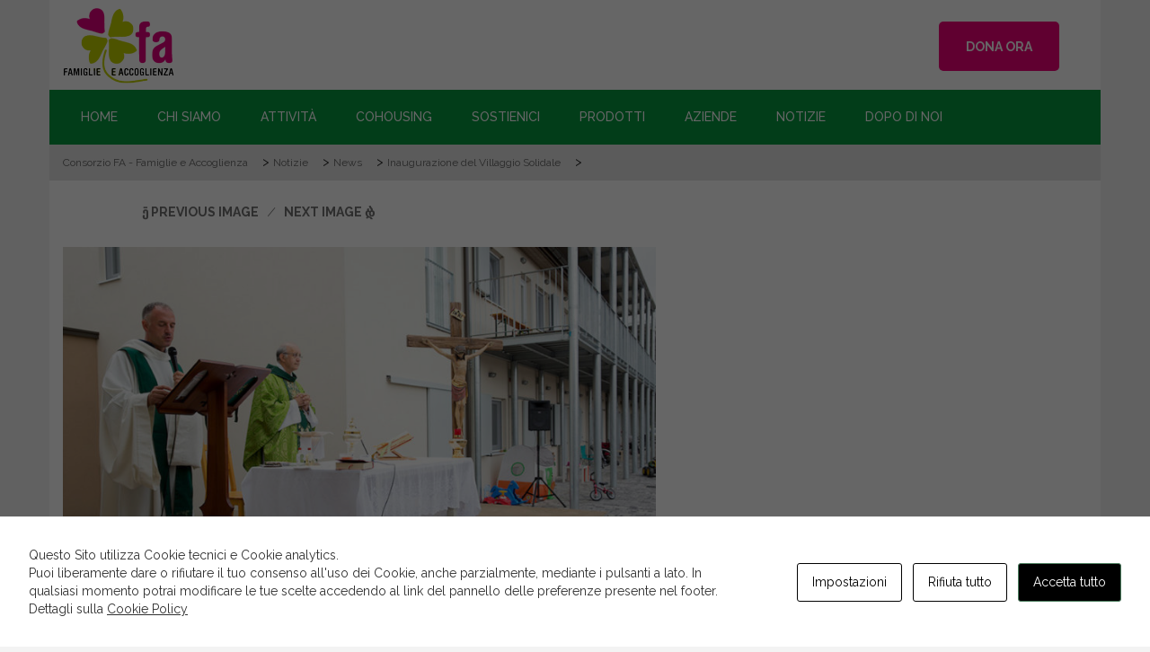

--- FILE ---
content_type: text/html; charset=UTF-8
request_url: https://www.consorziofa.it/inaugurazione-del-villaggio-solidale/_k9a6501/
body_size: 21837
content:
<!DOCTYPE html>
<html lang="it-IT" class="no-js">
<head>
    <meta charset="UTF-8">
    <meta http-equiv="X-UA-Compatible" content="IE=edge">
    <meta name="viewport" content="width=device-width, initial-scale=1">
    <meta name="description" content="Consorzio Famiglie e Accoglienza - Ci prendiamo cura di giovani e famiglie in difficoltà, con un’attenzione particolare per persone fragili e disagiate." />
    <link rel="profile" href="https://gmpg.org/xfn/11"/>
        <link rel="pingback" href="https://www.consorziofa.it/xmlrpc.php">

    <link rel="apple-touch-icon" sizes="57x57" href="/wp-content/themes/ri-charity-child/favicon/apple-icon-57x57.png">
    <link rel="apple-touch-icon" sizes="60x60" href="/wp-content/themes/ri-charity-child/favicon/apple-icon-60x60.png">
    <link rel="apple-touch-icon" sizes="72x72" href="/wp-content/themes/ri-charity-child/favicon/apple-icon-72x72.png">
    <link rel="apple-touch-icon" sizes="76x76" href="/wp-content/themes/ri-charity-child/favicon/apple-icon-76x76.png">
    <link rel="apple-touch-icon" sizes="114x114" href="/wp-content/themes/ri-charity-child/favicon/apple-icon-114x114.png">
    <link rel="apple-touch-icon" sizes="120x120" href="/wp-content/themes/ri-charity-child/favicon/apple-icon-120x120.png">
    <link rel="apple-touch-icon" sizes="144x144" href="/wp-content/themes/ri-charity-child/favicon/apple-icon-144x144.png">
    <link rel="apple-touch-icon" sizes="152x152" href="/wp-content/themes/ri-charity-child/favicon/apple-icon-152x152.png">
    <link rel="apple-touch-icon" sizes="180x180" href="/wp-content/themes/ri-charity-child/favicon/apple-icon-180x180.png">
    <link rel="icon" type="image/png" sizes="192x192"  href="/wp-content/themes/ri-charity-child/favicon/android-icon-192x192.png">
    <link rel="icon" type="image/png" sizes="32x32" href="/wp-content/themes/ri-charity-child/favicon/favicon-32x32.png">
    <link rel="icon" type="image/png" sizes="96x96" href="/wp-content/themes/ri-charity-child/favicon/favicon-96x96.png">
    <link rel="icon" type="image/png" sizes="16x16" href="/wp-content/themes/ri-charity-child/favicon/favicon-16x16.png">
    <link rel="manifest" href="/wp-content/themes/ri-charity-child/favicon/manifest.json">
    <meta name="msapplication-TileColor" content="#ffffff">
    <meta name="msapplication-TileImage" content="/wp-content/themes/ri-charity-child/favicon/ms-icon-144x144.png">
    <meta name="theme-color" content="#ffffff">

    <script>(function(html){html.className = html.className.replace(/\bno-js\b/,'js')})(document.documentElement);</script>
<meta name='robots' content='index, follow, max-image-preview:large, max-snippet:-1, max-video-preview:-1' />
<link rel="alternate" hreflang="it" href="https://www.consorziofa.it/inaugurazione-del-villaggio-solidale/_k9a6501/" />
<link rel="alternate" hreflang="en" href="https://www.consorziofa.it/_k9a6501-2/?lang=en" />
<link rel="alternate" hreflang="x-default" href="https://www.consorziofa.it/inaugurazione-del-villaggio-solidale/_k9a6501/" />

	<!-- This site is optimized with the Yoast SEO plugin v23.8 - https://yoast.com/wordpress/plugins/seo/ -->
	<title>- Consorzio FA - Famiglie e Accoglienza</title>
	<link rel="canonical" href="https://www.consorziofa.it/inaugurazione-del-villaggio-solidale/_k9a6501/" />
	<meta property="og:locale" content="it_IT" />
	<meta property="og:type" content="article" />
	<meta property="og:title" content="- Consorzio FA - Famiglie e Accoglienza" />
	<meta property="og:url" content="https://www.consorziofa.it/inaugurazione-del-villaggio-solidale/_k9a6501/" />
	<meta property="og:site_name" content="Consorzio FA - Famiglie e Accoglienza" />
	<meta property="article:modified_time" content="2018-09-10T14:27:23+00:00" />
	<meta property="og:image" content="https://www.consorziofa.it/inaugurazione-del-villaggio-solidale/_k9a6501" />
	<meta property="og:image:width" content="900" />
	<meta property="og:image:height" content="600" />
	<meta property="og:image:type" content="image/jpeg" />
	<meta name="twitter:card" content="summary_large_image" />
	<script type="application/ld+json" class="yoast-schema-graph">{"@context":"https://schema.org","@graph":[{"@type":"WebPage","@id":"https://www.consorziofa.it/inaugurazione-del-villaggio-solidale/_k9a6501/","url":"https://www.consorziofa.it/inaugurazione-del-villaggio-solidale/_k9a6501/","name":"- Consorzio FA - Famiglie e Accoglienza","isPartOf":{"@id":"https://www.consorziofa.it/#website"},"primaryImageOfPage":{"@id":"https://www.consorziofa.it/inaugurazione-del-villaggio-solidale/_k9a6501/#primaryimage"},"image":{"@id":"https://www.consorziofa.it/inaugurazione-del-villaggio-solidale/_k9a6501/#primaryimage"},"thumbnailUrl":"/wp-content/uploads/2018/09/K9A6501.jpg","datePublished":"2018-09-10T13:57:01+00:00","dateModified":"2018-09-10T14:27:23+00:00","breadcrumb":{"@id":"https://www.consorziofa.it/inaugurazione-del-villaggio-solidale/_k9a6501/#breadcrumb"},"inLanguage":"it-IT","potentialAction":[{"@type":"ReadAction","target":["https://www.consorziofa.it/inaugurazione-del-villaggio-solidale/_k9a6501/"]}]},{"@type":"ImageObject","inLanguage":"it-IT","@id":"https://www.consorziofa.it/inaugurazione-del-villaggio-solidale/_k9a6501/#primaryimage","url":"/wp-content/uploads/2018/09/K9A6501.jpg","contentUrl":"/wp-content/uploads/2018/09/K9A6501.jpg","width":900,"height":600,"caption":"inaugurazione villaggio solidale parroco di Lurano"},{"@type":"BreadcrumbList","@id":"https://www.consorziofa.it/inaugurazione-del-villaggio-solidale/_k9a6501/#breadcrumb","itemListElement":[{"@type":"ListItem","position":1,"name":"Home","item":"https://www.consorziofa.it/"},{"@type":"ListItem","position":2,"name":"Inaugurazione del Villaggio Solidale","item":"https://www.consorziofa.it/inaugurazione-del-villaggio-solidale/"}]},{"@type":"WebSite","@id":"https://www.consorziofa.it/#website","url":"https://www.consorziofa.it/","name":"Consorzio FA - Famiglie e Accoglienza","description":"","potentialAction":[{"@type":"SearchAction","target":{"@type":"EntryPoint","urlTemplate":"https://www.consorziofa.it/?s={search_term_string}"},"query-input":{"@type":"PropertyValueSpecification","valueRequired":true,"valueName":"search_term_string"}}],"inLanguage":"it-IT"}]}</script>
	<!-- / Yoast SEO plugin. -->


<meta http-equiv="X-Content-Security-Policy" content="script-src 'self' 'unsafe-inline' 'unsafe-eval' https://*.amazonaws.com; img-src 'self' data: https://*.fbcdn.net https://*.w.org; object-src 'self' data: https://*.youtube.com; frame-src 'self' data: https://*.youtube.com; ">
<meta http-equiv="Content-Security-Policy" content="script-src 'self' 'unsafe-inline' 'unsafe-eval' https://*.amazonaws.com; img-src 'self' data: https://*.fbcdn.net https://*.w.org; object-src 'self' data: https://*.youtube.com; frame-src 'self' data: https://*.youtube.com; ">
<link rel='dns-prefetch' href='//cdnjs.cloudflare.com' />
<link rel='dns-prefetch' href='//fonts.googleapis.com' />
<link rel="alternate" type="application/rss+xml" title="Consorzio FA - Famiglie e Accoglienza &raquo; Feed" href="https://www.consorziofa.it/feed/" />
<link rel="alternate" type="application/rss+xml" title="Consorzio FA - Famiglie e Accoglienza &raquo; Feed dei commenti" href="https://www.consorziofa.it/comments/feed/" />
<script type="text/javascript">
/* <![CDATA[ */
window._wpemojiSettings = {"baseUrl":"https:\/\/s.w.org\/images\/core\/emoji\/15.0.3\/72x72\/","ext":".png","svgUrl":"https:\/\/s.w.org\/images\/core\/emoji\/15.0.3\/svg\/","svgExt":".svg","source":{"concatemoji":"https:\/\/www.consorziofa.it\/wp-includes\/js\/wp-emoji-release.min.js"}};
/*! This file is auto-generated */
!function(i,n){var o,s,e;function c(e){try{var t={supportTests:e,timestamp:(new Date).valueOf()};sessionStorage.setItem(o,JSON.stringify(t))}catch(e){}}function p(e,t,n){e.clearRect(0,0,e.canvas.width,e.canvas.height),e.fillText(t,0,0);var t=new Uint32Array(e.getImageData(0,0,e.canvas.width,e.canvas.height).data),r=(e.clearRect(0,0,e.canvas.width,e.canvas.height),e.fillText(n,0,0),new Uint32Array(e.getImageData(0,0,e.canvas.width,e.canvas.height).data));return t.every(function(e,t){return e===r[t]})}function u(e,t,n){switch(t){case"flag":return n(e,"\ud83c\udff3\ufe0f\u200d\u26a7\ufe0f","\ud83c\udff3\ufe0f\u200b\u26a7\ufe0f")?!1:!n(e,"\ud83c\uddfa\ud83c\uddf3","\ud83c\uddfa\u200b\ud83c\uddf3")&&!n(e,"\ud83c\udff4\udb40\udc67\udb40\udc62\udb40\udc65\udb40\udc6e\udb40\udc67\udb40\udc7f","\ud83c\udff4\u200b\udb40\udc67\u200b\udb40\udc62\u200b\udb40\udc65\u200b\udb40\udc6e\u200b\udb40\udc67\u200b\udb40\udc7f");case"emoji":return!n(e,"\ud83d\udc26\u200d\u2b1b","\ud83d\udc26\u200b\u2b1b")}return!1}function f(e,t,n){var r="undefined"!=typeof WorkerGlobalScope&&self instanceof WorkerGlobalScope?new OffscreenCanvas(300,150):i.createElement("canvas"),a=r.getContext("2d",{willReadFrequently:!0}),o=(a.textBaseline="top",a.font="600 32px Arial",{});return e.forEach(function(e){o[e]=t(a,e,n)}),o}function t(e){var t=i.createElement("script");t.src=e,t.defer=!0,i.head.appendChild(t)}"undefined"!=typeof Promise&&(o="wpEmojiSettingsSupports",s=["flag","emoji"],n.supports={everything:!0,everythingExceptFlag:!0},e=new Promise(function(e){i.addEventListener("DOMContentLoaded",e,{once:!0})}),new Promise(function(t){var n=function(){try{var e=JSON.parse(sessionStorage.getItem(o));if("object"==typeof e&&"number"==typeof e.timestamp&&(new Date).valueOf()<e.timestamp+604800&&"object"==typeof e.supportTests)return e.supportTests}catch(e){}return null}();if(!n){if("undefined"!=typeof Worker&&"undefined"!=typeof OffscreenCanvas&&"undefined"!=typeof URL&&URL.createObjectURL&&"undefined"!=typeof Blob)try{var e="postMessage("+f.toString()+"("+[JSON.stringify(s),u.toString(),p.toString()].join(",")+"));",r=new Blob([e],{type:"text/javascript"}),a=new Worker(URL.createObjectURL(r),{name:"wpTestEmojiSupports"});return void(a.onmessage=function(e){c(n=e.data),a.terminate(),t(n)})}catch(e){}c(n=f(s,u,p))}t(n)}).then(function(e){for(var t in e)n.supports[t]=e[t],n.supports.everything=n.supports.everything&&n.supports[t],"flag"!==t&&(n.supports.everythingExceptFlag=n.supports.everythingExceptFlag&&n.supports[t]);n.supports.everythingExceptFlag=n.supports.everythingExceptFlag&&!n.supports.flag,n.DOMReady=!1,n.readyCallback=function(){n.DOMReady=!0}}).then(function(){return e}).then(function(){var e;n.supports.everything||(n.readyCallback(),(e=n.source||{}).concatemoji?t(e.concatemoji):e.wpemoji&&e.twemoji&&(t(e.twemoji),t(e.wpemoji)))}))}((window,document),window._wpemojiSettings);
/* ]]> */
</script>
<!-- <link rel='stylesheet' id='charitable-elementor-editor-css' href='https://www.consorziofa.it/wp-content/plugins/charitable/assets//css/elementor/charitable-elementor-editor.css' type='text/css' media='all' /> -->
<link rel="stylesheet" type="text/css" href="//www.consorziofa.it/wp-content/cache/wpfc-minified/2crhzuid/h8x34.css" media="all"/>
<style id='wp-emoji-styles-inline-css' type='text/css'>

	img.wp-smiley, img.emoji {
		display: inline !important;
		border: none !important;
		box-shadow: none !important;
		height: 1em !important;
		width: 1em !important;
		margin: 0 0.07em !important;
		vertical-align: -0.1em !important;
		background: none !important;
		padding: 0 !important;
	}
</style>
<!-- <link rel='stylesheet' id='wp-block-library-css' href='https://www.consorziofa.it/wp-includes/css/dist/block-library/style.min.css' type='text/css' media='all' /> -->
<link rel="stylesheet" type="text/css" href="//www.consorziofa.it/wp-content/cache/wpfc-minified/6kebdqtk/h8x34.css" media="all"/>
<style id='create-block-campaignblock-style-inline-css' type='text/css'>
/*!***************************************************************************************************************************************************************************************************************************************!*\
  !*** css ./node_modules/css-loader/dist/cjs.js??ruleSet[1].rules[4].use[1]!./node_modules/postcss-loader/dist/cjs.js??ruleSet[1].rules[4].use[2]!./node_modules/sass-loader/dist/cjs.js??ruleSet[1].rules[4].use[3]!./src/style.scss ***!
  \***************************************************************************************************************************************************************************************************************************************/
/**
 * The following styles get applied both on the front of your site
 * and in the editor.
 *
 * Replace them with your own styles or remove the file completely.
 */
.wp-block-create-block-campaignblock {
  background-color: white;
  padding: 20px;
  text-align: center;
}

.wp-block-create-block-campaignblock .charitable-logo {
  margin-left: auto;
  margin-right: auto;
  display: table;
}

/*# sourceMappingURL=style-index.css.map*/
</style>
<style id='charitable-campaigns-block-style-inline-css' type='text/css'>
/*!***************************************************************************************************************************************************************************************************************************************!*\
  !*** css ./node_modules/css-loader/dist/cjs.js??ruleSet[1].rules[4].use[1]!./node_modules/postcss-loader/dist/cjs.js??ruleSet[1].rules[4].use[2]!./node_modules/sass-loader/dist/cjs.js??ruleSet[1].rules[4].use[3]!./src/style.scss ***!
  \***************************************************************************************************************************************************************************************************************************************/
/**
 * The following styles get applied both on the front of your site
 * and in the editor.
 *
 * Replace them with your own styles or remove the file completely.
 */
 .wp-block-charitable-campaigns-block {
  background-color: white;
  padding: 20px;
  text-align: center;
}
.wp-block-charitable-campaigns-block h5 {
  margin: 0 auto;
  margin-top: 0 !important;
  margin-bottom: 0px !important;
}
.wp-block-charitable-campaigns-block p {
  font-size: 11px;
  line-height: 16px;
  text-align: center;
  font-weight: 400;
  font-family: "Inter var", -apple-system, BlinkMacSystemFont, "Helvetica Neue", Helvetica, sans-serif !important;
}
.wp-block-charitable-campaigns-block .charitable-logo {
  margin-left: auto;
  margin-right: auto;
  display: table;
}
/*# sourceMappingURL=style-index.css.map*/
</style>
<style id='charitable-donations-block-style-inline-css' type='text/css'>
/*!***************************************************************************************************************************************************************************************************************************************!*\
  !*** css ./node_modules/css-loader/dist/cjs.js??ruleSet[1].rules[4].use[1]!./node_modules/postcss-loader/dist/cjs.js??ruleSet[1].rules[4].use[2]!./node_modules/sass-loader/dist/cjs.js??ruleSet[1].rules[4].use[3]!./src/style.scss ***!
  \***************************************************************************************************************************************************************************************************************************************/
/**
 * The following styles get applied both on the front of your site
 * and in the editor.
 *
 * Replace them with your own styles or remove the file completely.
 */
 .wp-block-charitable-donations-block {
  background-color: white;
  padding: 20px;
  text-align: center;
}
.wp-block-charitable-donations-block h5 {
  margin: 0 auto;
  margin-top: 0 !important;
  margin-bottom: 0px !important;
}
.wp-block-charitable-donations-block p {
  font-size: 11px;
  line-height: 16px;
  text-align: center;
  font-weight: 400;
  font-family: "Inter var", -apple-system, BlinkMacSystemFont, "Helvetica Neue", Helvetica, sans-serif !important;
}
.wp-block-charitable-donations-block .charitable-logo {
  margin-left: auto;
  margin-right: auto;
  display: table;
}
/*# sourceMappingURL=style-index.css.map*/
</style>
<style id='charitable-donors-block-style-inline-css' type='text/css'>
/*!***************************************************************************************************************************************************************************************************************************************!*\
  !*** css ./node_modules/css-loader/dist/cjs.js??ruleSet[1].rules[4].use[1]!./node_modules/postcss-loader/dist/cjs.js??ruleSet[1].rules[4].use[2]!./node_modules/sass-loader/dist/cjs.js??ruleSet[1].rules[4].use[3]!./src/style.scss ***!
  \***************************************************************************************************************************************************************************************************************************************/
/**
 * The following styles get applied both on the front of your site
 * and in the editor.
 *
 * Replace them with your own styles or remove the file completely.
 */
.wp-block-charitable-donors-block {
  background-color: white;
  padding: 20px;
  text-align: center;
}

.wp-block-charitable-donors-block h5 {
  margin: 0 auto;
  margin-top: 0 !important;
  margin-bottom: 0px !important;
}

.wp-block-charitable-donors-block p {
  font-size: 11px;
  line-height: 16px;
  text-align: center;
  font-weight: 400;
  font-family: "Inter var", -apple-system, BlinkMacSystemFont, "Helvetica Neue", Helvetica, sans-serif !important;
}

.wp-block-charitable-donors-block .charitable-logo {
  margin-left: auto;
  margin-right: auto;
  display: table;
}

/*# sourceMappingURL=style-index.css.map*/
</style>
<style id='charitable-donation-button-style-inline-css' type='text/css'>
/*!***************************************************************************************************************************************************************************************************************************************!*\
  !*** css ./node_modules/css-loader/dist/cjs.js??ruleSet[1].rules[4].use[1]!./node_modules/postcss-loader/dist/cjs.js??ruleSet[1].rules[4].use[2]!./node_modules/sass-loader/dist/cjs.js??ruleSet[1].rules[4].use[3]!./src/style.scss ***!
  \***************************************************************************************************************************************************************************************************************************************/
/**
 * The following styles get applied both on the front of your site
 * and in the editor.
 *
 * Replace them with your own styles or remove the file completely.
 */
 .wp-block-charitable-donation-button {
  background-color: white;
  padding: 20px;
  text-align: center;
}
.wp-block-charitable-donation-button h5 {
  margin: 0 auto;
  margin-top: 0 !important;
  margin-bottom: 0px !important;
}
.wp-block-charitable-donation-button p {
  font-size: 11px;
  line-height: 16px;
  text-align: center;
  font-weight: 400;
  font-family: "Inter var", -apple-system, BlinkMacSystemFont, "Helvetica Neue", Helvetica, sans-serif !important;
}
.wp-block-charitable-donation-button .charitable-logo {
  margin-left: auto;
  margin-right: auto;
  display: table;
}

/*# sourceMappingURL=style-index.css.map*/
</style>
<style id='charitable-campaign-progress-bar-style-inline-css' type='text/css'>
/*!***************************************************************************************************************************************************************************************************************************************!*\
  !*** css ./node_modules/css-loader/dist/cjs.js??ruleSet[1].rules[4].use[1]!./node_modules/postcss-loader/dist/cjs.js??ruleSet[1].rules[4].use[2]!./node_modules/sass-loader/dist/cjs.js??ruleSet[1].rules[4].use[3]!./src/style.scss ***!
  \***************************************************************************************************************************************************************************************************************************************/
/**
 * The following styles get applied both on the front of your site
 * and in the editor.
 *
 * Replace them with your own styles or remove the file completely.
 */
.wp-block-charitable-campaign-progress-bar {
  background-color: white;
  padding: 20px;
  text-align: center;
}

.wp-block-charitable-campaign-progress-bar h5 {
  margin: 0 auto;
  margin-top: 0 !important;
  margin-bottom: 0px !important;
}

.wp-block-charitable-campaign-progress-bar p {
  font-size: 11px;
  line-height: 16px;
  text-align: center;
  font-weight: 400;
  font-family: "Inter var", -apple-system, BlinkMacSystemFont, "Helvetica Neue", Helvetica, sans-serif !important;
}

.wp-block-charitable-campaign-progress-bar .charitable-logo {
  margin-left: auto;
  margin-right: auto;
  display: table;
}

/*# sourceMappingURL=style-index.css.map*/
</style>
<style id='charitable-campaign-stats-style-inline-css' type='text/css'>
/*!***************************************************************************************************************************************************************************************************************************************!*\
  !*** css ./node_modules/css-loader/dist/cjs.js??ruleSet[1].rules[4].use[1]!./node_modules/postcss-loader/dist/cjs.js??ruleSet[1].rules[4].use[2]!./node_modules/sass-loader/dist/cjs.js??ruleSet[1].rules[4].use[3]!./src/style.scss ***!
  \***************************************************************************************************************************************************************************************************************************************/
/**
 * The following styles get applied both on the front of your site
 * and in the editor.
 *
 * Replace them with your own styles or remove the file completely.
 */
.wp-block-charitable-campaign-stats {
  background-color: white;
  padding: 20px;
  text-align: center;
}

.wp-block-charitable-campaign-stats h5 {
  margin: 0 auto;
  margin-top: 0 !important;
  margin-bottom: 0px !important;
}

.wp-block-charitable-campaign-stats p {
  font-size: 11px;
  line-height: 16px;
  text-align: center;
  font-weight: 400;
  font-family: "Inter var", -apple-system, BlinkMacSystemFont, "Helvetica Neue", Helvetica, sans-serif !important;
}

.wp-block-charitable-campaign-stats .charitable-logo {
  margin-left: auto;
  margin-right: auto;
  display: table;
}

/*# sourceMappingURL=style-index.css.map*/
</style>
<style id='charitable-my-donations-style-inline-css' type='text/css'>
/*!***************************************************************************************************************************************************************************************************************************************!*\
  !*** css ./node_modules/css-loader/dist/cjs.js??ruleSet[1].rules[4].use[1]!./node_modules/postcss-loader/dist/cjs.js??ruleSet[1].rules[4].use[2]!./node_modules/sass-loader/dist/cjs.js??ruleSet[1].rules[4].use[3]!./src/style.scss ***!
  \***************************************************************************************************************************************************************************************************************************************/
/**
 * The following styles get applied both on the front of your site
 * and in the editor.
 *
 * Replace them with your own styles or remove the file completely.
 */
.wp-block-charitable-my-donations {
  background-color: white;
  padding: 20px;
  text-align: center;
}

.wp-block-charitable-my-donations h5 {
  margin: 0 auto;
  margin-top: 0 !important;
  margin-bottom: 0px !important;
}

.wp-block-charitable-my-donations p {
  font-size: 11px;
  line-height: 16px;
  text-align: center;
  font-weight: 400;
  font-family: "Inter var", -apple-system, BlinkMacSystemFont, "Helvetica Neue", Helvetica, sans-serif !important;
}

.wp-block-charitable-my-donations .charitable-logo {
  margin-left: auto;
  margin-right: auto;
  display: table;
}

/*# sourceMappingURL=style-index.css.map*/
</style>
<style id='classic-theme-styles-inline-css' type='text/css'>
/*! This file is auto-generated */
.wp-block-button__link{color:#fff;background-color:#32373c;border-radius:9999px;box-shadow:none;text-decoration:none;padding:calc(.667em + 2px) calc(1.333em + 2px);font-size:1.125em}.wp-block-file__button{background:#32373c;color:#fff;text-decoration:none}
</style>
<style id='global-styles-inline-css' type='text/css'>
:root{--wp--preset--aspect-ratio--square: 1;--wp--preset--aspect-ratio--4-3: 4/3;--wp--preset--aspect-ratio--3-4: 3/4;--wp--preset--aspect-ratio--3-2: 3/2;--wp--preset--aspect-ratio--2-3: 2/3;--wp--preset--aspect-ratio--16-9: 16/9;--wp--preset--aspect-ratio--9-16: 9/16;--wp--preset--color--black: #000000;--wp--preset--color--cyan-bluish-gray: #abb8c3;--wp--preset--color--white: #ffffff;--wp--preset--color--pale-pink: #f78da7;--wp--preset--color--vivid-red: #cf2e2e;--wp--preset--color--luminous-vivid-orange: #ff6900;--wp--preset--color--luminous-vivid-amber: #fcb900;--wp--preset--color--light-green-cyan: #7bdcb5;--wp--preset--color--vivid-green-cyan: #00d084;--wp--preset--color--pale-cyan-blue: #8ed1fc;--wp--preset--color--vivid-cyan-blue: #0693e3;--wp--preset--color--vivid-purple: #9b51e0;--wp--preset--gradient--vivid-cyan-blue-to-vivid-purple: linear-gradient(135deg,rgba(6,147,227,1) 0%,rgb(155,81,224) 100%);--wp--preset--gradient--light-green-cyan-to-vivid-green-cyan: linear-gradient(135deg,rgb(122,220,180) 0%,rgb(0,208,130) 100%);--wp--preset--gradient--luminous-vivid-amber-to-luminous-vivid-orange: linear-gradient(135deg,rgba(252,185,0,1) 0%,rgba(255,105,0,1) 100%);--wp--preset--gradient--luminous-vivid-orange-to-vivid-red: linear-gradient(135deg,rgba(255,105,0,1) 0%,rgb(207,46,46) 100%);--wp--preset--gradient--very-light-gray-to-cyan-bluish-gray: linear-gradient(135deg,rgb(238,238,238) 0%,rgb(169,184,195) 100%);--wp--preset--gradient--cool-to-warm-spectrum: linear-gradient(135deg,rgb(74,234,220) 0%,rgb(151,120,209) 20%,rgb(207,42,186) 40%,rgb(238,44,130) 60%,rgb(251,105,98) 80%,rgb(254,248,76) 100%);--wp--preset--gradient--blush-light-purple: linear-gradient(135deg,rgb(255,206,236) 0%,rgb(152,150,240) 100%);--wp--preset--gradient--blush-bordeaux: linear-gradient(135deg,rgb(254,205,165) 0%,rgb(254,45,45) 50%,rgb(107,0,62) 100%);--wp--preset--gradient--luminous-dusk: linear-gradient(135deg,rgb(255,203,112) 0%,rgb(199,81,192) 50%,rgb(65,88,208) 100%);--wp--preset--gradient--pale-ocean: linear-gradient(135deg,rgb(255,245,203) 0%,rgb(182,227,212) 50%,rgb(51,167,181) 100%);--wp--preset--gradient--electric-grass: linear-gradient(135deg,rgb(202,248,128) 0%,rgb(113,206,126) 100%);--wp--preset--gradient--midnight: linear-gradient(135deg,rgb(2,3,129) 0%,rgb(40,116,252) 100%);--wp--preset--font-size--small: 13px;--wp--preset--font-size--medium: 20px;--wp--preset--font-size--large: 36px;--wp--preset--font-size--x-large: 42px;--wp--preset--spacing--20: 0.44rem;--wp--preset--spacing--30: 0.67rem;--wp--preset--spacing--40: 1rem;--wp--preset--spacing--50: 1.5rem;--wp--preset--spacing--60: 2.25rem;--wp--preset--spacing--70: 3.38rem;--wp--preset--spacing--80: 5.06rem;--wp--preset--shadow--natural: 6px 6px 9px rgba(0, 0, 0, 0.2);--wp--preset--shadow--deep: 12px 12px 50px rgba(0, 0, 0, 0.4);--wp--preset--shadow--sharp: 6px 6px 0px rgba(0, 0, 0, 0.2);--wp--preset--shadow--outlined: 6px 6px 0px -3px rgba(255, 255, 255, 1), 6px 6px rgba(0, 0, 0, 1);--wp--preset--shadow--crisp: 6px 6px 0px rgba(0, 0, 0, 1);}:where(.is-layout-flex){gap: 0.5em;}:where(.is-layout-grid){gap: 0.5em;}body .is-layout-flex{display: flex;}.is-layout-flex{flex-wrap: wrap;align-items: center;}.is-layout-flex > :is(*, div){margin: 0;}body .is-layout-grid{display: grid;}.is-layout-grid > :is(*, div){margin: 0;}:where(.wp-block-columns.is-layout-flex){gap: 2em;}:where(.wp-block-columns.is-layout-grid){gap: 2em;}:where(.wp-block-post-template.is-layout-flex){gap: 1.25em;}:where(.wp-block-post-template.is-layout-grid){gap: 1.25em;}.has-black-color{color: var(--wp--preset--color--black) !important;}.has-cyan-bluish-gray-color{color: var(--wp--preset--color--cyan-bluish-gray) !important;}.has-white-color{color: var(--wp--preset--color--white) !important;}.has-pale-pink-color{color: var(--wp--preset--color--pale-pink) !important;}.has-vivid-red-color{color: var(--wp--preset--color--vivid-red) !important;}.has-luminous-vivid-orange-color{color: var(--wp--preset--color--luminous-vivid-orange) !important;}.has-luminous-vivid-amber-color{color: var(--wp--preset--color--luminous-vivid-amber) !important;}.has-light-green-cyan-color{color: var(--wp--preset--color--light-green-cyan) !important;}.has-vivid-green-cyan-color{color: var(--wp--preset--color--vivid-green-cyan) !important;}.has-pale-cyan-blue-color{color: var(--wp--preset--color--pale-cyan-blue) !important;}.has-vivid-cyan-blue-color{color: var(--wp--preset--color--vivid-cyan-blue) !important;}.has-vivid-purple-color{color: var(--wp--preset--color--vivid-purple) !important;}.has-black-background-color{background-color: var(--wp--preset--color--black) !important;}.has-cyan-bluish-gray-background-color{background-color: var(--wp--preset--color--cyan-bluish-gray) !important;}.has-white-background-color{background-color: var(--wp--preset--color--white) !important;}.has-pale-pink-background-color{background-color: var(--wp--preset--color--pale-pink) !important;}.has-vivid-red-background-color{background-color: var(--wp--preset--color--vivid-red) !important;}.has-luminous-vivid-orange-background-color{background-color: var(--wp--preset--color--luminous-vivid-orange) !important;}.has-luminous-vivid-amber-background-color{background-color: var(--wp--preset--color--luminous-vivid-amber) !important;}.has-light-green-cyan-background-color{background-color: var(--wp--preset--color--light-green-cyan) !important;}.has-vivid-green-cyan-background-color{background-color: var(--wp--preset--color--vivid-green-cyan) !important;}.has-pale-cyan-blue-background-color{background-color: var(--wp--preset--color--pale-cyan-blue) !important;}.has-vivid-cyan-blue-background-color{background-color: var(--wp--preset--color--vivid-cyan-blue) !important;}.has-vivid-purple-background-color{background-color: var(--wp--preset--color--vivid-purple) !important;}.has-black-border-color{border-color: var(--wp--preset--color--black) !important;}.has-cyan-bluish-gray-border-color{border-color: var(--wp--preset--color--cyan-bluish-gray) !important;}.has-white-border-color{border-color: var(--wp--preset--color--white) !important;}.has-pale-pink-border-color{border-color: var(--wp--preset--color--pale-pink) !important;}.has-vivid-red-border-color{border-color: var(--wp--preset--color--vivid-red) !important;}.has-luminous-vivid-orange-border-color{border-color: var(--wp--preset--color--luminous-vivid-orange) !important;}.has-luminous-vivid-amber-border-color{border-color: var(--wp--preset--color--luminous-vivid-amber) !important;}.has-light-green-cyan-border-color{border-color: var(--wp--preset--color--light-green-cyan) !important;}.has-vivid-green-cyan-border-color{border-color: var(--wp--preset--color--vivid-green-cyan) !important;}.has-pale-cyan-blue-border-color{border-color: var(--wp--preset--color--pale-cyan-blue) !important;}.has-vivid-cyan-blue-border-color{border-color: var(--wp--preset--color--vivid-cyan-blue) !important;}.has-vivid-purple-border-color{border-color: var(--wp--preset--color--vivid-purple) !important;}.has-vivid-cyan-blue-to-vivid-purple-gradient-background{background: var(--wp--preset--gradient--vivid-cyan-blue-to-vivid-purple) !important;}.has-light-green-cyan-to-vivid-green-cyan-gradient-background{background: var(--wp--preset--gradient--light-green-cyan-to-vivid-green-cyan) !important;}.has-luminous-vivid-amber-to-luminous-vivid-orange-gradient-background{background: var(--wp--preset--gradient--luminous-vivid-amber-to-luminous-vivid-orange) !important;}.has-luminous-vivid-orange-to-vivid-red-gradient-background{background: var(--wp--preset--gradient--luminous-vivid-orange-to-vivid-red) !important;}.has-very-light-gray-to-cyan-bluish-gray-gradient-background{background: var(--wp--preset--gradient--very-light-gray-to-cyan-bluish-gray) !important;}.has-cool-to-warm-spectrum-gradient-background{background: var(--wp--preset--gradient--cool-to-warm-spectrum) !important;}.has-blush-light-purple-gradient-background{background: var(--wp--preset--gradient--blush-light-purple) !important;}.has-blush-bordeaux-gradient-background{background: var(--wp--preset--gradient--blush-bordeaux) !important;}.has-luminous-dusk-gradient-background{background: var(--wp--preset--gradient--luminous-dusk) !important;}.has-pale-ocean-gradient-background{background: var(--wp--preset--gradient--pale-ocean) !important;}.has-electric-grass-gradient-background{background: var(--wp--preset--gradient--electric-grass) !important;}.has-midnight-gradient-background{background: var(--wp--preset--gradient--midnight) !important;}.has-small-font-size{font-size: var(--wp--preset--font-size--small) !important;}.has-medium-font-size{font-size: var(--wp--preset--font-size--medium) !important;}.has-large-font-size{font-size: var(--wp--preset--font-size--large) !important;}.has-x-large-font-size{font-size: var(--wp--preset--font-size--x-large) !important;}
:where(.wp-block-post-template.is-layout-flex){gap: 1.25em;}:where(.wp-block-post-template.is-layout-grid){gap: 1.25em;}
:where(.wp-block-columns.is-layout-flex){gap: 2em;}:where(.wp-block-columns.is-layout-grid){gap: 2em;}
:root :where(.wp-block-pullquote){font-size: 1.5em;line-height: 1.6;}
</style>
<!-- <link rel='stylesheet' id='contact-form-7-css' href='https://www.consorziofa.it/wp-content/plugins/contact-form-7/includes/css/styles.css' type='text/css' media='all' /> -->
<!-- <link rel='stylesheet' id='cookies-and-content-security-policy-css' href='https://www.consorziofa.it/wp-content/plugins/cookies-and-content-security-policy/css/cookies-and-content-security-policy.min.css' type='text/css' media='all' /> -->
<!-- <link rel='stylesheet' id='rs-plugin-settings-css' href='https://www.consorziofa.it/wp-content/plugins/revolution-slider/public/assets/css/settings.css' type='text/css' media='all' /> -->
<link rel="stylesheet" type="text/css" href="//www.consorziofa.it/wp-content/cache/wpfc-minified/mlu0tzy7/h8x34.css" media="all"/>
<style id='rs-plugin-settings-inline-css' type='text/css'>
#rs-demo-id {}
</style>
<!-- <link rel='stylesheet' id='rit-core-front-css-css' href='https://www.consorziofa.it/wp-content/plugins/rit-core/assets/css/rit-core-front.css' type='text/css' media='all' /> -->
<!-- <link rel='stylesheet' id='rit-blog-css-css' href='https://www.consorziofa.it/wp-content/themes/ri-charity/rit-core/assets/css/blog-style.css' type='text/css' media='all' /> -->
<!-- <link rel='stylesheet' id='rit-masonry-css-css' href='https://www.consorziofa.it/wp-content/themes/ri-charity/rit-core/assets/css/rit-masonry.css' type='text/css' media='all' /> -->
<!-- <link rel='stylesheet' id='rit-news-css-css' href='https://www.consorziofa.it/wp-content/themes/ri-charity/rit-core/assets/css/rit-news.css' type='text/css' media='all' /> -->
<!-- <link rel='stylesheet' id='cff-css' href='https://www.consorziofa.it/wp-content/plugins/custom-facebook-feed-pro/assets/css/cff-style.min.css' type='text/css' media='all' /> -->
<!-- <link rel='stylesheet' id='wpml-legacy-dropdown-0-css' href='//www.consorziofa.it/wp-content/plugins/sitepress-multilingual-cms/templates/language-switchers/legacy-dropdown/style.min.css' type='text/css' media='all' /> -->
<link rel="stylesheet" type="text/css" href="//www.consorziofa.it/wp-content/cache/wpfc-minified/2y9ntrp/h8x34.css" media="all"/>
<style id='wpml-legacy-dropdown-0-inline-css' type='text/css'>
.wpml-ls-statics-shortcode_actions, .wpml-ls-statics-shortcode_actions .wpml-ls-sub-menu, .wpml-ls-statics-shortcode_actions a {border-color:#cdcdcd;}.wpml-ls-statics-shortcode_actions a {color:#444444;background-color:#ffffff;}.wpml-ls-statics-shortcode_actions a:hover,.wpml-ls-statics-shortcode_actions a:focus {color:#000000;background-color:#eeeeee;}.wpml-ls-statics-shortcode_actions .wpml-ls-current-language>a {color:#444444;background-color:#ffffff;}.wpml-ls-statics-shortcode_actions .wpml-ls-current-language:hover>a, .wpml-ls-statics-shortcode_actions .wpml-ls-current-language>a:focus {color:#000000;background-color:#eeeeee;}
</style>
<!-- <link rel='stylesheet' id='charitable-styles-css' href='https://www.consorziofa.it/wp-content/plugins/charitable/assets/css/charitable.min.css' type='text/css' media='all' /> -->
<!-- <link rel='stylesheet' id='dashicons-css' href='https://www.consorziofa.it/wp-includes/css/dashicons.min.css' type='text/css' media='all' /> -->
<!-- <link rel='stylesheet' id='bootstrap-css' href='https://www.consorziofa.it/wp-content/themes/ri-charity/assets/bootstrap/css/bootstrap.min.css' type='text/css' media='all' /> -->
<!-- <link rel='stylesheet' id='font-awesome-css' href='https://www.consorziofa.it/wp-content/plugins/visual-composer/assets/lib/bower/font-awesome/css/font-awesome.min.css' type='text/css' media='all' /> -->
<!-- <link rel='stylesheet' id='owl.carousel-css' href='https://www.consorziofa.it/wp-content/themes/ri-charity/assets/owl.carousel/owl.carousel.css' type='text/css' media='all' /> -->
<!-- <link rel='stylesheet' id='owl.theme-css' href='https://www.consorziofa.it/wp-content/themes/ri-charity/assets/owl.carousel/owl.theme.css' type='text/css' media='all' /> -->
<!-- <link rel='stylesheet' id='bxslider-css' href='https://www.consorziofa.it/wp-content/themes/ri-charity/assets/bxslider/jquery.bxslider.css' type='text/css' media='all' /> -->
<!-- <link rel='stylesheet' id='multiscroll-css' href='https://www.consorziofa.it/wp-content/themes/ri-charity/assets/css/jquery.multiscroll.css' type='text/css' media='all' /> -->
<link rel="stylesheet" type="text/css" href="//www.consorziofa.it/wp-content/cache/wpfc-minified/q5m0yt4q/h8x34.css" media="all"/>
<link rel='stylesheet' id='rit-google-font-css' href='//fonts.googleapis.com/css?family=Raleway%3A300%2Cregular%2C500%2C700%7CDosis%3A300%2C400%2C500%2C700&#038;subset=latin&#038;ver=6.6.2' type='text/css' media='all' />
<!-- <link rel='stylesheet' id='ri-ri_charity_style-style-css' href='https://www.consorziofa.it/wp-content/themes/ri-charity/style.css' type='text/css' media='all' /> -->
<!-- <link rel='stylesheet' id='ri_charity_responsive_css-css' href='https://www.consorziofa.it/wp-content/themes/ri-charity/css/responsive.css' type='text/css' media='all' /> -->
<!-- <link rel='stylesheet' id='newsletter-css' href='https://www.consorziofa.it/wp-content/plugins/newsletter/style.css' type='text/css' media='all' /> -->
<!-- <link rel='stylesheet' id='woocommerce-custom-css' href='https://www.consorziofa.it/wp-content/themes/ri-charity/assets/css/woocommerce-layout.css' type='text/css' media='all' /> -->
<!-- <link rel='stylesheet' id='rit-style-woo-css' href='https://www.consorziofa.it/wp-content/themes/ri-charity/assets/css/woocommerce.css' type='text/css' media='all' /> -->
<!-- <link rel='stylesheet' id='charitable-recurring-styles-css' href='https://www.consorziofa.it/wp-content/plugins/charitable-recurring/assets/css/charitable-recurring.min.css' type='text/css' media='all' /> -->
<link rel="stylesheet" type="text/css" href="//www.consorziofa.it/wp-content/cache/wpfc-minified/g3x7t69i/h8x34.css" media="all"/>
<script type="text/javascript" src="https://www.consorziofa.it/wp-content/plugins/charitable/assets/js/libraries/js-cookie.min.js" id="js-cookie-js"></script>
<script type="text/javascript" id="charitable-sessions-js-extra">
/* <![CDATA[ */
var CHARITABLE_SESSION = {"ajaxurl":"https:\/\/www.consorziofa.it\/wp-admin\/admin-ajax.php","id":"","cookie_name":"charitable_session","expiration":"86400","expiration_variant":"82800","secure":"","cookie_path":"\/","cookie_domain":"","generated_id":"a8b812920f3db0ae204c4a449ff1e9b0","disable_cookie":""};
/* ]]> */
</script>
<script type="text/javascript" src="https://www.consorziofa.it/wp-content/plugins/charitable/assets/js/charitable-session.min.js" id="charitable-sessions-js"></script>
<script type="text/javascript" src="https://www.consorziofa.it/wp-includes/js/jquery/jquery.min.js" id="jquery-core-js"></script>
<script type="text/javascript" src="https://www.consorziofa.it/wp-includes/js/jquery/jquery-migrate.min.js" id="jquery-migrate-js"></script>
<script type="text/javascript" src="https://www.consorziofa.it/wp-content/plugins/revolution-slider/public/assets/js/jquery.themepunch.tools.min.js" id="tp-tools-js"></script>
<script type="text/javascript" src="https://www.consorziofa.it/wp-content/plugins/revolution-slider/public/assets/js/jquery.themepunch.revolution.min.js" id="revmin-js"></script>
<script type="text/javascript" src="https://www.consorziofa.it/wp-content/plugins/rit-core/assets/js/rit-core-front.js" id="rit-core-front-js-js"></script>
<script type="text/javascript" src="//www.consorziofa.it/wp-content/plugins/sitepress-multilingual-cms/templates/language-switchers/legacy-dropdown/script.min.js" id="wpml-legacy-dropdown-0-js"></script>
<script type="text/javascript" src="https://www.consorziofa.it/wp-content/themes/ri-charity/js/keyboard-image-navigation.js" id="ri_charity-keyboard-image-navigation-js"></script>
<link rel="https://api.w.org/" href="https://www.consorziofa.it/wp-json/" /><link rel="alternate" title="JSON" type="application/json" href="https://www.consorziofa.it/wp-json/wp/v2/media/6307" /><link rel="EditURI" type="application/rsd+xml" title="RSD" href="https://www.consorziofa.it/xmlrpc.php?rsd" />
<meta name="generator" content="WordPress 6.6.2" />
<link rel='shortlink' href='https://www.consorziofa.it/?p=6307' />
<link rel="alternate" title="oEmbed (JSON)" type="application/json+oembed" href="https://www.consorziofa.it/wp-json/oembed/1.0/embed?url=https%3A%2F%2Fwww.consorziofa.it%2Finaugurazione-del-villaggio-solidale%2F_k9a6501%2F" />
<link rel="alternate" title="oEmbed (XML)" type="text/xml+oembed" href="https://www.consorziofa.it/wp-json/oembed/1.0/embed?url=https%3A%2F%2Fwww.consorziofa.it%2Finaugurazione-del-villaggio-solidale%2F_k9a6501%2F&#038;format=xml" />
<meta name="generator" content="WPML ver:4.5.14 stt:1,27;" />
<!-- Custom Facebook Feed JS vars -->
<script type="text/javascript">
var cffsiteurl = "https://www.consorziofa.it/wp-content/plugins";
var cffajaxurl = "https://www.consorziofa.it/wp-admin/admin-ajax.php";


var cfflinkhashtags = "false";
</script>
    <style type="text/css">

                
        body,
        input.newsletter-submit[type="submit"],
        #mega-menu-wrap-primary #mega-menu-primary > li.mega-menu-megamenu > ul.mega-sub-menu > li.mega-menu-item li.mega-menu-item > a.mega-menu-link,
        #mega-menu-wrap-primary #mega-menu-primary > li.mega-menu-flyout ul.mega-sub-menu li.mega-menu-item a.mega-menu-link{
            font-family: "Raleway";
        }

        #main-navigation{
            font-family: "Raleway";
        }

        .rit-heading,
        .site-footer .newsletter-submit,
        .feat-text .feat-title,
        .rit-element-title,
        .rit-tab-title,
        .style-3 .image-hover-inner .content h4,
        .selectBox-dropdown-menu.orderby-selectBox-dropdown-menu li a,
        .product-label,
        .price,
        a.button,
        .button,
        .quantity #qty,
        .rit-product-details,
        .header-action .rit-drop-wrap,
        .search-wrap input[type="text"],
        .rit-text-button .rit-text,
        .tparrows.special span:before,
        .slicknav_nav a,
        h1, h2, h3, h4, h5, h6,
        .h1, .h2, .h3, .h4, .h5, .h6,
        .rit-portfolio-masonry #rit-masonry-filter li,
        .rit-pagination a,
        .entry-action a,
        .testimonial-item .name,
        .rit-element-course .chart-content,
        .course-raise,
        .rit-course-boxed .course-percent-progress span,
        .link{
            font-family: "Raleway";
        }

        h1 {
            font-size: 36px;
        }

        h2 {
            font-size: 30px;
        }

        h3 {
            font-size: 24px;
        }

        h4 {
            font-size: 22px;
        }

        h5 {
            font-size: 20px;
        }

        h6 {
            font-size: 18px;
        }



                body, .entry-content p, .entry-content li{
            color: #666666;
        }
        body{
            font-size: 14px;
            line-height: 20px;
            background-color: #f3f3f3;
                    }
                         #content{
                    background-color: #f3f3f3;
                    }
               
                }
        .layout-vertical .rit-icon-box-item .icon{
            border-color: #f3f3f3;;
        }

                        #header-top{
            background-color: #e4e4e4;
            color: #000;
        }
        #header-primary{
            background: #ffffff        }


                #header-top .rit-search .search-field,
        #header-top .rit-search .search-field:-ms-input-placeholder,
        #header-top .rit-search .search-field::-webkit-input-placeholder,
        #header-top .rit-search .search-field::-moz-placeholder{
            color: #000;
        }
        #header-top a{
            color: #ffffff;
        }
        #header-top a:hover{
            color: #000000;
        }

        
                        .header-inner,.header-static,.header-inner .header-static ul{
            min-height: 0px;
            height: 0px;
            line-height: 0px;
        }
        .site-header{
            color: #000;
        }
                #sticker{
            background-color: #05983f;
        }

        @media only screen and (max-width: 768px) {
            #sticker{
                background-color: #1d1d1d !important            }
        }

                .site-header #header-top a, .site-header #header-primary a, .menu-wrap i, .menu-toggle i{ color: #ffffff; }
        .site-header a:hover{ color: #9fc797; }
        #main-navigation #menu-main-menu > li > a, #mega-menu-wrap-primary #mega-menu-primary > li.mega-menu-item > a.mega-menu-link, #main-navigation .menu > ul > li > a{ line-height: 35px }
        #mega-menu-wrap-primary #mega-menu-primary > li.mega-menu-item > a.mega-menu-link, #main-navigation .menu > ul > li > a{ height: 35px }

                #main-navigation{
            background-color: transparent;
            color: #333333;
        }
                #main-navigation li a{
            font-size: 14px;
            color: #ffffff;
        }
                #mega-menu-wrap-primary #mega-menu-primary > li.mega-menu-item-has-children > a.mega-menu-link:before,
        #mega-menu-wrap-primary #mega-menu-primary > li.mega-menu-item.mega-current-menu-item > a.mega-menu-link,
        #mega-menu-wrap-primary #mega-menu-primary > li.mega-menu-item.mega-current-menu-ancestor > a.mega-menu-link,
        #mega-menu-wrap-primary #mega-menu-primary > li.mega-menu-item.mega-toggle-on > a.mega-menu-link,
        #mega-menu-wrap-primary #mega-menu-primary > li.mega-menu-item > a.mega-menu-link:hover,
        #mega-menu-wrap-primary #mega-menu-primary > li.mega-menu-item > a.mega-menu-link:focus,
        #mega-menu-wrap-primary #mega-menu-primary > li.mega-menu-flyout ul.mega-sub-menu li.mega-menu-item a.mega-menu-link:hover,
        #mega-menu-wrap-primary #mega-menu-primary > li.mega-menu-flyout ul.mega-sub-menu li.mega-menu-item a.mega-menu-link:focus{
            
            background: #f20078;
        }
        #mega-menu-wrap-primary #mega-menu-primary > li.mega-menu-flyout ul.mega-sub-menu{
            border-color: #f20078;
        }
        #main-navigation li a:hover, #main-navigation li.current-menu-item a{
            color: #9fc797        }
        #main-navigation .sub-menu,
        #main-navigation .children{
            background-color: #ffffff;
        }
        #main-navigation .sub-menu li a,
        #main-navigation .children li a{
            color: #333333        }
        #main-navigation .sub-menu li a:hover,
        #main-navigation .children li a:hover{
            color: #32ae8b        }

                        #logo, #logo-retina{
            padding-top: px;
            padding-bottom: px;
        }
        .slicknav_btn{
            margin-top: 4px;
        }


                .breadcrumbs,
        .woocommerce-breadcrumb{
            background-color: #e4e4e4;
            color: #252525;
        }
        .breadcrumbs a,
        .woocommerce .woocommerce-breadcrumb,
        .woocommerce .woocommerce-breadcrumb a{
            color: #666666;
        }
        .breadcrumbs a:hover,
        .woocommerce-breadcrumb a:hover{
            color: #f20078;
        }
        .breadcrumbs .separator,
        .woocommerce-breadcrumb i{
            color: #999999;
        }
                        .login-submit input:hover,
        .donate-button:hover,
        .post-pagination a:hover,
        .coupon-form .button-coupon-form:hover,
        .woocommerce #respond input#submit:hover, 
        .woocommerce a.button:hover, .woocommerce button.button:hover, 
        .woocommerce input.button:hover,
        .woocommerce-cart .wc-proceed-to-checkout a.checkout-button:hover,
        .input-group .input-group-btn input:hover,
        .woocommerce #payment #place_order:hover,
        .woocommerce-page #payment #place_order:hover,
        .woocommerce ul.products li.product:hover .button:hover,
        .woocommerce .widget_price_filter .price_slider_amount .button:hover,
        .btn-check:hover,
        .site-footer .newsletter-submit:hover,
        .tp-caption.rev-btn:hover,
        .header-inner .header-action a:hover,
        .header-action a:hover,
        .filter-mobile:hover,
        .submit:hover,
        .wpcf7-submit:hover,
        .rit-button-donate:hover,
        .donate-popup .rit-amount-button:hover,
        .rit-donate-button:hover,
        .rit-btn:hover{
            background: #f20078 !important;
        }

                #footer-top{
            background-color: #202020;
        }
        #footer-top,
        #footer-top .widget-title{
            color: #ffffff;
        }
        #footer-top a{
            color: #f20078;
        }
        #footer-top a:hover{
            color: #f20078;
        }
                .slicknav_nav,
        .rit-search-open,
        .rit-search .search-field,
        .rit-search span.fa,
        #footer-center{
            background-color: #282828;
        }
        #footer-center .widget-title,
        .site-footer .newsletter-email,
        #footer-center{
            color: #ffffff;
        }
        #footer-center a{
            color: #00d089;
        }
        #footer-center a:hover{
            color: #f599b1;
        }

                        #coppy-right{
            background-color: #05983f;
            color: #ffffff;
        }
        #coppy-right a{ color: #ffffff; }
        .site-footer .rit-social ul li a{ border-color: #ffffff; }
        #coppy-right a:hover, #coppy-right p i{ color: #ffffff; }
        .site-footer .rit-social ul li a:hover{
            border-color: #ffffff;
        }

                 .shopping-breadcrumb-cart h3 .breadcrumb-cart,
        .shopping-breadcrumb-detail h3 .breadcrumb-detail,
        .shopping-breadcrumb-oder h3 .breadcrumb-oder,
        .rit_product_remove:hover,
        .cart-main-content .name a:hover,
        .header-top-social .widget .eva-social-icon a i:hover,
        .rit-feature-readmore a,
        .header-inner .header-static ul li i,
        .rit-mobile-article h4,
        .widget a:hover,
        .widget_layered_nav li a:hover:before,
        .product-categories li a:hover:before,
        .widget_recent_entries li a:hover:before,
        .widget_categories li a:hover:before,
        .widget_pages li a:hover:before,
        .widget_meta li a:hover:before,
        .widget_nav_menu li a:hover:before,
        .widget_archive li a:hover:before,
        .rit-tab-box-left .active,
        #coppy-right a,
        #footer-center a,
        .rit-content-donate-left span,
        .rit-tab-box-left ul li:hover,
        .rit-tab-box-left ul li:focus,
        .rit-tab-box-right article h4,
        .rit-icon-feature-box,
        .rit-blog-large-layout-list .rit-news-inner-list .entry-header h2 a,
        .rit-news-inner .entry-title a,
        .accent, .accent-color,
        .rit-full-layout .info-cat a,
        .icon-thumbnail i,
        .rit-button-white,
        .header-white #mega-menu-wrap-primary #mega-menu-primary > li.mega-menu-item > a.mega-menu-link:hover,
        .is-sticky .header-light #mega-menu-wrap-primary #mega-menu-primary > li.mega-menu-item > a.mega-menu-link:hover,
        .header-light .header-action-2 .rit-button,
        .slider-boxed .feat-cat a,
        .article-meta .post-cat a,
        .article-meta .author-link,
        .article-meta .post-comment a:hover,
        .single-content .entry-content a,
        .tweet-list li a,
        .tweet-list li span,
        .rit-news-inner .readmore a:hover,
        .rit-element-course .chart-content,
        .raise,
        .fundraise,
        #mega-menu-wrap-primary #mega-menu-primary .rit-element-course .rit-recent-item h5 a:hover,
        #mega-menu-wrap-primary #mega-menu-primary > li.mega-menu-megamenu > ul.mega-sub-menu > li.mega-menu-item > a.mega-menu-link:hover,
        #mega-menu-wrap-primary #mega-menu-primary > li.mega-menu-megamenu > ul.mega-sub-menu > li.mega-menu-item li.mega-menu-item > a.mega-menu-link:hover,
        #mega-menu-wrap-primary #mega-menu-primary div.see-more a:hover,
        .menu-mobile .rit-recent-item a:hover,
        .woocommerce .woocommerce-message::before,
        .woocommerce .woocommerce-info::before,
        .rit-icon-box-inner:hover .icon i{
            color: #f20078;
        }
                .se-pre-con .loader::before{
            border-color: #f20078 rgba(242, 0, 120, 0.2) rgba(242, 0, 120, 0.2);
        }
        
        .rit-icon-box-item .icon i,
        .rit-full-layout .info-cat a,
        .entry-action a:hover,
        .single-content .entry-content a,
        .tparrows.rit-navigation:hover,
        .rit-news-inner .readmore a:hover,
        .comment-form input[type="text"]:focus,
        .comment-form input[type="email"]:focus,
        .comment-form input[type="url"]:focus,
        .comment-form textarea:focus,
        .woocommerce .woocommerce-message,
        .woocommerce .woocommerce-info,
        .woocommerce form .form-row.woocommerce-validated .select2-container,
        .woocommerce form .form-row.woocommerce-validated input.input-text,
        .woocommerce form .form-row.woocommerce-validated select,
        .rit-icon-box-item .icon{
            border-color: #f20078 !important;
        }
        .rit-icon-box-item .icon:before{
            border-color: transparent transparent #f20078 transparent;
        }
        .rit-course-boxed .course-percent-progress span:before{
            border-color: #f20078 transparent transparent transparent;
        }
        .campaign-progress-bar .bar,
        .donate-button,
        #charitable-donation-form .donation-amount.selected,
        .ri-cart .icon-cart .mini-cart-items,
        .btn-check,
        .tp-caption.rev-btn,
        .header-inner .header-action a,
        .overlay-sidebar .shop-sidebar-close,
        .filter-mobile,
        .rit-title-course:after,
        .rit-button-donate,
        .donate-popup .rit-amount-button,
        .rit-button-light-accent,
        .rit-content-feature-box:hover .rit-icon-feature-box span,
        .site-footer .widget-title:after,
        .rit-title-recent:after,
        .rit-feature-title:after,
        .rit-btn,
        .tagcloud a:hover,
        .tags-wrap a:hover,
        .eva-social-icon a i:hover,
        .post-pagination a,
        .rit-news-inner .readmore a,
        .product-label.label-sale,
        .rit-button-accent,
        .site-footer .newsletter-submit,
        .layout-vertical .rit-icon-box-item .icon,
        .contact-section i,
        .post-related h5:after,
        .comments h5:after,
        .comment-respond h3:after,
        button,
        input[type="button"],
        input[type="reset"],
        input[type="submit"],
        .tparrows.rit-navigation:hover,
        .rit-navigation .tp-bullet,
        .vc_tta.vc_general .rit-accordion.vc_active .vc_tta-panel-title > a,
        .rit-icon-box-item .icon,
        .owl-controls .owl-pagination .active span,
        .style-boxed .rit-icon-box-item .icon,
        .widget-title:after,
        .rit-pagination .current,
        .rit-pagination li:hover,
        blockquote:before,
        .comment-meta-actions a:hover,
        .rit-course-boxed .course-percent-progress,
        .rit-course-boxed .course-percent-progress span,
        .rit-course-boxed .course-percent-progress:after,
        #mega-menu-wrap-primary #mega-menu-primary > li.mega-menu-item > a.mega-menu-link::after,
        .pagination span.current, .pagination a:hover,
        .woocommerce .widget_price_filter .ui-slider .ui-slider-range,
        .woocommerce .widget_price_filter .ui-slider .ui-slider-handle,
        .woocommerce #respond input#submit, .woocommerce a.button, .woocommerce button.button, .woocommerce input.button,
        .woocommerce span.onsale,
        .woocommerce nav.woocommerce-pagination ul li a:focus,
        .woocommerce nav.woocommerce-pagination ul li a:hover,
        .woocommerce nav.woocommerce-pagination ul li span.current,
        .woocommerce div.product .woocommerce-tabs ul.tabs li.active{
            background: #f20078;
        }
        .campaign-progress-bar .bar, 
        .donate-button{
            background: #f20078 !important;
        }
        .tags-wrap a:hover,
        .tagcloud a:hover,
        .eva-social-icon a i:hover{
            border-color: #f20078;
        }
        .bg-accent{
            background: #f20078 !important;
        }
        .slider-boxed .feat-overlay .feat-cat{ border-bottom: 1px solid #f20078; }
        a,
        .article-meta .post-cat a:hover,
        .article-meta .author-link:hover,
        .post-author h5 a:hover{ color: #f20078; }

        a:hover{ color: #156d53; }
        h1{ color: #f20078; }
        h2, h2 a{ color: #363636; }
        h3{ color: #363636; }
        h4{ color: #363636; }
        h5{ color: #363636; }
        h6{ color: #363636; }




                
    </style>
<style id="charitable-highlight-colour-styles">.campaign-raised .amount, .campaign-figures .amount,.donors-count, .time-left,.charitable-form-field a:not(.button),.charitable-form-fields .charitable-fieldset a:not(.button),.charitable-notice,.charitable-notice .errors a {color:#f20078;}.campaign-progress-bar .bar,.donate-button,#charitable-donation-form .donation-amount.selected {background-color:#ccc;}#charitable-donation-form .donation-amount.selected,.charitable-notice, .charitable-drag-drop-images li:hover a.remove-image,.supports-drag-drop .charitable-drag-drop-dropzone.drag-over {border-color:#f20078;}</style><meta name="generator" content="Elementor 3.27.2; features: e_font_icon_svg, additional_custom_breakpoints, e_element_cache; settings: css_print_method-external, google_font-enabled, font_display-swap">
<meta name="generator" content="Powered by Visual Composer - drag and drop page builder for WordPress."/>
<!--[if lte IE 9]><link rel="stylesheet" type="text/css" href="https://www.consorziofa.it/wp-content/plugins/visual-composer/assets/css/vc_lte_ie9.min.css" media="screen"><![endif]-->			<style>
				.e-con.e-parent:nth-of-type(n+4):not(.e-lazyloaded):not(.e-no-lazyload),
				.e-con.e-parent:nth-of-type(n+4):not(.e-lazyloaded):not(.e-no-lazyload) * {
					background-image: none !important;
				}
				@media screen and (max-height: 1024px) {
					.e-con.e-parent:nth-of-type(n+3):not(.e-lazyloaded):not(.e-no-lazyload),
					.e-con.e-parent:nth-of-type(n+3):not(.e-lazyloaded):not(.e-no-lazyload) * {
						background-image: none !important;
					}
				}
				@media screen and (max-height: 640px) {
					.e-con.e-parent:nth-of-type(n+2):not(.e-lazyloaded):not(.e-no-lazyload),
					.e-con.e-parent:nth-of-type(n+2):not(.e-lazyloaded):not(.e-no-lazyload) * {
						background-image: none !important;
					}
				}
			</style>
			<meta name="generator" content="Powered by Slider Revolution 5.4.1 - responsive, Mobile-Friendly Slider Plugin for WordPress with comfortable drag and drop interface." />
<style type="text/css" id="cookies-and-content-security-policy-css-custom">.modal-cacsp-position, .modal-cacsp-position,.modal-cacsp-position, .modal-cacsp-position *,.modal-cacsp-position .modal-cacsp-box.modal-cacsp-box-settings .modal-cacsp-box-settings-list ul li span.modal-cacsp-toggle-switch.modal-cacsp-toggle-switch-active.disabled span {color: #303030;}.modal-cacsp-position .modal-cacsp-box .modal-cacsp-btns .modal-cacsp-btn.modal-cacsp-btn-refuse,.modal-cacsp-position .modal-cacsp-box .modal-cacsp-btns .modal-cacsp-btn.modal-cacsp-btn-refuse-all {background-color: #ffffff;}.modal-cacsp-position .modal-cacsp-box .modal-cacsp-btns .modal-cacsp-btn.modal-cacsp-btn-refuse,.modal-cacsp-position .modal-cacsp-box .modal-cacsp-btns .modal-cacsp-btn.modal-cacsp-btn-refuse-all {border-color: #000000;}.modal-cacsp-position .modal-cacsp-box .modal-cacsp-btns .modal-cacsp-btn.modal-cacsp-btn-refuse,.modal-cacsp-position .modal-cacsp-box .modal-cacsp-btns .modal-cacsp-btn.modal-cacsp-btn-refuse-all,.modal-cacsp-position .modal-cacsp-box .modal-cacsp-btns .modal-cacsp-btn.modal-cacsp-btn-refuse *,.modal-cacsp-position .modal-cacsp-box .modal-cacsp-btns .modal-cacsp-btn.modal-cacsp-btn-refuse-all * {color: #000000;}.modal-cacsp-position .modal-cacsp-box .modal-cacsp-btns .modal-cacsp-btn.modal-cacsp-btn-accept,.modal-cacsp-position .modal-cacsp-box .modal-cacsp-btns .modal-cacsp-btn.modal-cacsp-btn-accept-all {background-color: #000000;}</style>		<style type="text/css" id="wp-custom-css">
			/*
Puoi aggiungere qui il tuo codice CSS.

Per maggiori informazioni consulta la documentazione (fai clic sull'icona con il punto interrogativo qui sopra).
*/
.rit-search .search-field, .rit-search span.fa{display:none}
h1{color:#f20078;}

h3 {color:#f20078;font-weight:400}
#back-to-top {background-color:#f20078;}
#content {
    background-color: #ffffff;}
.rit-content-feature-box {background-color:#f3f3f3} 
#coppy-right a{color:#ffffff;}
#coppy-right a:hover{color:#9fc797;}

/*HOME PRODOTTI*/
.rit-recent-item a {font-size:15px;font-weight:700;letter-spacing: 1px;text-transform:
	uppercase;}

.bianco .rit-recent-item a {color:#e6e7e8;} 
.bianco .rit-recent-item p {color:#e6e7e8;font-weight:400;}


.short-des p{font-size:15px!important;}

.article-readmore a{font-size:13px;font-weight:400;
    margin-top: 20px}

a:hover {color:#f20078;}

/*AUMENTA WEIGHT*/
.bold .rit-feature-readmore a, .bold h2, .bold rit-title-feature-box text-center{font-weight:700;}


/*RIPRISTINA VISIBILITA NEI LATEST POST*/
.short-des p {display:contents!important;}

.rit-feature-list-post .rit-recent-item .post-info .short-des p{display:block!important;}

/*TITOLI LATEST POST*/
.rit-feature-list-post .rit-recent-item .post-info h5 a {
    font-size: 18px;
    letter-spacing: 0px;
    color: #f20078;text-transform:none;
}

/*VISIBILE SOLO SU MOBILE*/
@media only screen and (min-width:769px) {
.mobileonly{display:none;}
}

/*POST*/
.single-content .entry-content a{text-decoration:none;}
/*RIDUCE MARGIN BOX FEATURED*/
@media only screen and
(min-width:768px){
.margintop{margin-top:-50px;}
}

/*ICONE*/
.rit-icon-feature-box span i:hover{color:#ffffff; border:none;cursor:text;}
.rit-icon-feature-box span i, .rit-content-feature-box{cursor:default;}

/*CUSTOM BUTTON*/
.vc_btn3.vc_btn3-style-custom{background-image:none;}
.vc_btn3.vc_btn3-style-custom {font-weight:700;}

a.vc_general.vc_btn3.vc_btn3-size-md.vc_btn3-shape-rounded.vc_btn3-style-modern.vc_btn3-color-grey {text-transform:uppercase;font-weight:700;}

.vc_btn3.vc_btn3-color-green.vc_btn3-style-modern {
    color: #f7f7f7;font-size:1.2em;
    border-bottom: 0;
    border-bottom-width: 0px;
    border-bottom-style: none;
	border-top-style: none;
	border-left-style: none;
	border-right-style: none;
    background-color: #05983f!important;
	letter-spacing: 1px;
}

@media only screen and (max-width: 767px){
.button_desktop{
display:none}
}

@media only screen and (min-width: 768px){
.button_mobile{
display:none}
}

/*NO TEXTURE*/
.body-boxed {
    background-image:none;background-color:#f3f3f3;}


/*BOTTONE DONA CUSTOM*/
.btn_edg{
background-color:#f20078; font-weight:700;text-align:center;color:#ffffff;padding:17px 30px; -webkit-border-radius: 5;-moz-border-radius: 5;border-radius: 5px;}
a.btn_edg {color:#ffffff!important}

/*BOTTONE LEGGI TUTTO STORIE*/
.article-readmore a {float:left!important;
color: #5e5e5e;font-weight:700!important;
border-color: #EBEBEB;
background-color: #EBEBEB;}

.article-readmore a:hover {
border-color: #dcdcdc!important;
background-color: #dcdcdc!important;}

/*SEZIONE DONATE*/
.content-donate{background-color:#e4e4e4;}
.rit-content-donate-left{color:#363636}

.privacy{font-size:13px;}

/*ELIMINA COMMENTI E RELATED POST*/
.rit-single-op, .post-pagination{display:none;}

/*MAILCHIMP*/

#mc_embed_signup div.response{padding:0px 0px 12px 0px!important; margin:0px!important}
#mc_embed_signup{background:none!important;}
#mc_embed_signup form {
    padding: 10px 0 10px 0px!important;}
#mc_embed_signup .button, #mc_embed_signup .mc-field-group{width:100%!important}
#mc_embed_signup .indicates-required {margin-right:0px!important}

#mc_embed_signup #mce-success-response{color:#ffffff!important;
width:100%;font-family: "Raleway";}

#mc_embed_signup div#mce-responses{padding:0px!important; margin:0px!important}

/*BREADCRUMB margin*/
.breadcrumbs{margin-bottom:25px;}

 /*breadcrumbs*/
@media only screen and (max-width: 768px) {
.breadcrumbs{
        display:inline!important;
background-color: #e4e4e4;}
.breadcrumbs > .container > span {padding: 0px 0px 0px 0px!important;
line-height: 30px!important;}
}

blockquote p, .entry-content blockquote p {font-style:italic!important;}
blockquote{margin-left:0px;}

/*BREADCRUMB margin pagine sezione*/
.nomargintop img{margin-top:-25px;}
@media only screen and (max-width:768px){
.nomargintop img{margin-top:0px;}
}
/*contact form outline */
.comment-form input[type="text"], .comment-form input[type="email"], .comment-form input[type="url"], .comment-form textarea, .wpcf7 input[type="text"], .wpcf7 input[type="email"], .wpcf7 input[type="url"], .wpcf7 textarea{border: 1px solid #ebebeb;padding-left: 7px;}


/*LINK MENU*/
.menu a{color:#666666;}

/*ELIMINA BARRA DONAZIONI RACCOLTE*/
.rit-course-boxed.rit-sing-course-boxed.col-sm-9.col-md-9 {display:none!important;}

/*CHARITABLE*/
#charitable-donation-form .donation-amount.selected{background-color:#f20078; border:none}

#charitable-donation-form .donation-amounts .donation-amount{float:none}

@media only screen and (max-width: 1024px){
#charitable-donation-form .donation-amounts .donation-amount{
width:100%}
}
.charitable-form-header {font-size: 1.4em;}

#charitable-donation-amount-form .donation-amounts .donation-amount label, #charitable-donation-form .donation-amounts .donation-amount label{font-size:18px!important;}
.charitable-form-fields .charitable-fieldset{font-size:17px;}
.required {
    text-decoration:none;font-size:25px;vertical-align:bottom;}

@media only screen and (max-width: 768px){

.charitable-form-field {
    margin-bottom: 15px;}
#sidebar-right {
    margin-top: 15px;border-top:1px solid #eaeaea;
}
}

.donate-button {margin-bottom:50px;margin-top:20px;padding:14px 40px;}

/*MOBILE MENU*/
.slicknav_nav ul {
 margin-left: -15px!important;}

/*SOCIAL*/
.eva-social-icon a i{font-size: 27px!important;line-height: 55px!important;border-radius: 30px!important;width: 60px!important;}
.eva-social-icon{text-align:center!important}

/*MOBILE FOOTER*/

@media only screen and (max-width: 768px){.menu-footer-menu-container {margin-left:-40px;}
}
@media only screen and (min-width: 769px){.nodesktop{display:none;}
}		</style>
		<noscript><style type="text/css"> .wpb_animate_when_almost_visible { opacity: 1; }</style></noscript>
    <style media="screen">
        body.home .breadcrumbs {
            display: none;
        }
        blockquote p, .entry-content blockquote p {
            font-size: 14px;
        }
        .site-content {
            margin-top: 0;
        }
    </style>
<script>
	(function(i,s,o,g,r,a,m){i['GoogleAnalyticsObject']=r;i[r]=i[r]||function(){
	(i[r].q=i[r].q||[]).push(arguments)},i[r].l=1*new Date();a=s.createElement(o),
	m=s.getElementsByTagName(o)[0];a.async=1;a.src=g;m.parentNode.insertBefore(a,m)
})(window,document,'script','https://www.google-analytics.com/analytics.js','ga');
	ga('create', 'UA-38946959-1', 'auto');
	ga('send', 'pageview');
	</script>

    <!-- Google Tag Manager -->

    <script>(function(w,d,s,l,i){w[l]=w[l]||[];w[l].push({'gtm.start':

    new Date().getTime(),event:'gtm.js'});var f=d.getElementsByTagName(s)[0],

    j=d.createElement(s),dl=l!='dataLayer'?'&l='+l:'';j.async=true;j.src=

    'https://www.googletagmanager.com/gtm.js?id='+i+dl;f.parentNode.insertBefore(j,f);

    })(window,document,'script','dataLayer','GTM-N9XKRSR');</script>

    <!-- End Google Tag Manager -->

    <meta name="google-site-verification" content="N4KPEGaKZz0klAWw-sPC37D0OLMylonxBOYI-NopLDM" />

</head>


<body data-rsssl=1 class="attachment attachment-template-default single single-attachment postid-6307 attachmentid-6307 attachment-jpeg body-boxed wpb-js-composer js-comp-ver-5.1.1 vc_responsive elementor-default elementor-kit-12476">

    <!-- Google Tag Manager (noscript) -->

    <noscript><iframe src="https://www.googletagmanager.com/ns.html?id=GTM-N9XKRSR"

    height="0" width="0" style="display:none;visibility:hidden"></iframe></noscript>

    <!-- End Google Tag Manager (noscript) -->

<div class="canvas-menu">
    <div class="canvas-menu-inner">
        <span class="btn-close"></span>
        <div class="canvas-main"></div>
    </div>
</div><div class="container container-page-boxed">
        <div id="page" class="wrapper">
        <span class="shop-sidebar-close">X</span>
        <!-- Loading Icon -->
                <!-- Slider Top -->
                <!-- Header -->
        <header id="masthead" class="site-header clearfix header-position-relative">
            <!-- Header Top -->
                        <div id="header-primary">
    <div class="container">
        <div class="row">
            <div class="header-inner hidden-xs">
                <div class="site-branding col-sm-3 col-md-3 hidden-xs text-left">
                    
    <p id="logo" class="site-logo">
        <a href="https://www.consorziofa.it/" rel="home">
            <img src="/wp-content/uploads/2017/04/LogoFA.png" alt="Consorzio FA &#8211; Famiglie e Accoglienza" />
        </a>
    </p>
    
                    </div>

                <div class="header-action col-sm-2 col-md-2 hidden-xs pull-right text-right">
                    <a href="/donazioni-on-line" style="float: left;margin-top: 24px;padding-top: 28px;padding-bottom: 27px">DONA ORA</a>
                </div>
                <div class="header-static col-sm-7 col-md-7 hidden-xs ">
                                      
                </div>
            </div>
        </div>
    </div>
</div>

<div id="sticker">    <div class="container">
        <div class="row">
            <div class="menu-navigation col-md-12 col-sm-12">
                <div id="main-navigation" class="horizontal-menu hidden-xs border-right pl0 pr0 ?>">
                    <div class="main-menu"><ul id="menu-principale" class="menu"><li id="menu-item-2122" class="menu-item menu-item-type-post_type menu-item-object-page menu-item-home menu-item-2122"><a href="https://www.consorziofa.it/">Home</a></li>
<li id="menu-item-4054" class="menu-item menu-item-type-post_type menu-item-object-page menu-item-has-children menu-item-4054"><a href="https://www.consorziofa.it/chi-siamo/">Chi siamo</a>
<ul class="sub-menu">
	<li id="menu-item-4229" class="menu-item menu-item-type-post_type menu-item-object-page menu-item-4229"><a href="https://www.consorziofa.it/chi-siamo/la-nostra-storia/">La nostra storia</a></li>
	<li id="menu-item-2713" class="menu-item menu-item-type-post_type menu-item-object-page menu-item-2713"><a href="https://www.consorziofa.it/chi-siamo/mission/">Mission</a></li>
	<li id="menu-item-2719" class="menu-item menu-item-type-post_type menu-item-object-page menu-item-2719"><a href="https://www.consorziofa.it/chi-siamo/dicono-di-noi/">Dicono di noi</a></li>
	<li id="menu-item-9097" class="menu-item menu-item-type-post_type menu-item-object-page menu-item-9097"><a href="https://www.consorziofa.it/chi-siamo/trasparenza/">Trasparenza</a></li>
</ul>
</li>
<li id="menu-item-4218" class="menu-item menu-item-type-post_type menu-item-object-page menu-item-4218"><a href="https://www.consorziofa.it/attivita/">Attività</a></li>
<li id="menu-item-9334" class="menu-item menu-item-type-custom menu-item-object-custom menu-item-has-children menu-item-9334"><a href="#">Cohousing</a>
<ul class="sub-menu">
	<li id="menu-item-4220" class="menu-item menu-item-type-post_type menu-item-object-page menu-item-4220"><a href="https://www.consorziofa.it/villaggio-solidale/">Villaggio solidale</a></li>
	<li id="menu-item-9333" class="menu-item menu-item-type-post_type menu-item-object-page menu-item-9333"><a href="https://www.consorziofa.it/corte-dei-massari/">Corte dei Massari</a></li>
</ul>
</li>
<li id="menu-item-4222" class="menu-item menu-item-type-post_type menu-item-object-page menu-item-has-children menu-item-4222"><a href="https://www.consorziofa.it/sostienici/">Sostienici</a>
<ul class="sub-menu">
	<li id="menu-item-3086" class="menu-item menu-item-type-post_type menu-item-object-page menu-item-3086"><a href="https://www.consorziofa.it/sostienici/dona-ora/">Dona ora</a></li>
	<li id="menu-item-3087" class="menu-item menu-item-type-post_type menu-item-object-page menu-item-3087"><a href="https://www.consorziofa.it/sostienici/collabora/">Collabora</a></li>
	<li id="menu-item-8767" class="menu-item menu-item-type-post_type menu-item-object-page menu-item-8767"><a href="https://www.consorziofa.it/sostienici/regali-di-natale-solidali/">Regali di Natale solidali</a></li>
	<li id="menu-item-8608" class="menu-item menu-item-type-post_type menu-item-object-page menu-item-8608"><a href="https://www.consorziofa.it/sostienici/5-x-1000-consorzio-fa/">5×1000: con un gesto puoi fare la differenza</a></li>
	<li id="menu-item-3088" class="menu-item menu-item-type-post_type menu-item-object-page menu-item-3088"><a href="https://www.consorziofa.it/sostienici/altri-modi-per-sostenerci/">Altri modi per sostenerci</a></li>
</ul>
</li>
<li id="menu-item-4224" class="menu-item menu-item-type-post_type menu-item-object-page menu-item-has-children menu-item-4224"><a href="https://www.consorziofa.it/prodotti/">Prodotti</a>
<ul class="sub-menu">
	<li id="menu-item-3765" class="menu-item menu-item-type-post_type menu-item-object-page menu-item-3765"><a href="https://www.consorziofa.it/prodotti/bomboniere-solidali/">Bomboniere solidali</a></li>
	<li id="menu-item-3764" class="menu-item menu-item-type-post_type menu-item-object-page menu-item-3764"><a href="https://www.consorziofa.it/prodotti/bomboniere-bonsai/">Bomboniere bonsai</a></li>
</ul>
</li>
<li id="menu-item-4226" class="menu-item menu-item-type-post_type menu-item-object-page menu-item-has-children menu-item-4226"><a href="https://www.consorziofa.it/aziende/">Aziende</a>
<ul class="sub-menu">
	<li id="menu-item-3093" class="menu-item menu-item-type-post_type menu-item-object-page menu-item-3093"><a href="https://www.consorziofa.it/aziende/come-sostenerci/">Come sostenerci</a></li>
	<li id="menu-item-3091" class="menu-item menu-item-type-post_type menu-item-object-page menu-item-3091"><a href="https://www.consorziofa.it/aziende/chi-ci-sostiene/">Chi ci sostiene</a></li>
	<li id="menu-item-5269" class="menu-item menu-item-type-post_type menu-item-object-page menu-item-5269"><a href="https://www.consorziofa.it/aziende/volontariato-d-impresa/">Volontariato d’Impresa</a></li>
	<li id="menu-item-3771" class="menu-item menu-item-type-post_type menu-item-object-page menu-item-3771"><a href="https://www.consorziofa.it/aziende/sostienici-aziende/">Sostienici</a></li>
</ul>
</li>
<li id="menu-item-2793" class="menu-item menu-item-type-post_type menu-item-object-page menu-item-has-children menu-item-2793"><a href="https://www.consorziofa.it/tutte-le-notizie/">Notizie</a>
<ul class="sub-menu">
	<li id="menu-item-2484" class="menu-item menu-item-type-taxonomy menu-item-object-category menu-item-2484"><a href="https://www.consorziofa.it/notizie/news/">News</a></li>
	<li id="menu-item-2483" class="menu-item menu-item-type-taxonomy menu-item-object-category menu-item-2483"><a href="https://www.consorziofa.it/notizie/eventi/">Eventi</a></li>
	<li id="menu-item-5798" class="menu-item menu-item-type-post_type menu-item-object-page menu-item-5798"><a href="https://www.consorziofa.it/tutte-le-notizie/rassegna-stampa/">Rassegna Stampa</a></li>
</ul>
</li>
<li id="menu-item-9203" class="menu-item menu-item-type-post_type menu-item-object-page menu-item-9203"><a href="https://www.consorziofa.it/dopo-di-noi/">Dopo di Noi</a></li>
</ul></div>                </div> 
            </div>
            <div class="col-md-3 col-sm-3 rit-nav-mobile text-center">
                <div class="menu-mobile visible-xs pull-left"></div>
                <div class="rit-mobile-logo hidden-sm hidden-md hidden-lg">
                   <p id="logo" class="site-logo">
        <a href="https://www.consorziofa.it/" rel="home">
            <img src="/wp-content/uploads/2017/04/LogoFA.png" alt="Consorzio FA &#8211; Famiglie e Accoglienza" />
        </a>
    </p>                </div>
                                                <div class="rit-search pull-right">
                    <div class="search-large hidden-xs ">
    <form method="get" class="ajax-search-form clearfix" action="https://www.consorziofa.it/">
        <input type="text" class="search-field" name="s"
               onblur="this.placeholder = 'Cerca...'" 
               onfocus="this.placeholder = ''"
               placeholder="Cerca..." autocomplete="off"/>
        <span class="fa-search fa"></span>


    </form>
</div>
<div class="search-mini  hidden-sm hidden-md hidden-lg search-mini-mobile">
    <form method="get" class="ajax-search-form clearfix" action="https://www.consorziofa.it/">
    	<i class="fa fa-search hidden-sm" aria-hidden="true"></i>
        <input type="text" class="search-field" name="s"
               onblur="this.placeholder = 'Type &amp; Hit Enter...'" 
               onfocus="this.placeholder = ''"
               placeholder="Type &amp; Hit Enter..." autocomplete="off"/>
        <span class="fa-search fa"></span>


    </form>
</div>                </div>
                                
            </div>
        </div>
    </div>
</div>        </header>

        <!-- Slider Bottom -->
                     
                <!-- Breadcrumbs -->
                            <div class="breadcrumbs" xmlns:v="http://rdf.data-vocabulary.org/#">
                <div class="container">
                    <!-- Breadcrumb NavXT 7.4.1 -->
<span property="itemListElement" typeof="ListItem"><a property="item" typeof="WebPage" title="Vai a Consorzio FA - Famiglie e Accoglienza." href="https://www.consorziofa.it" class="home"><span property="name">Consorzio FA - Famiglie e Accoglienza</span></a><meta property="position" content="1"></span> &gt; <span property="itemListElement" typeof="ListItem"><a property="item" typeof="WebPage" title="Vai agli archivi della categoria Notizie." href="https://www.consorziofa.it/notizie/" class="taxonomy category"><span property="name">Notizie</span></a><meta property="position" content="2"></span> &gt; <span property="itemListElement" typeof="ListItem"><a property="item" typeof="WebPage" title="Vai agli archivi della categoria News." href="https://www.consorziofa.it/notizie/news/" class="taxonomy category"><span property="name">News</span></a><meta property="position" content="3"></span> &gt; <span property="itemListElement" typeof="ListItem"><a property="item" typeof="WebPage" title="Vai a Inaugurazione del Villaggio Solidale." href="https://www.consorziofa.it/inaugurazione-del-villaggio-solidale/" class="post post-post"><span property="name">Inaugurazione del Villaggio Solidale</span></a><meta property="position" content="4"></span> &gt; <span property="itemListElement" typeof="ListItem"><span property="name"></span><meta property="position" content="5"></span>                </div>
            </div>
                <!-- Content -->
                <div  id="content" class="clearfix site-content " >
            <div class="container">

	<div id="primary" class="content-area">
		<main id="main" class="site-main" role="main">

			
				<article id="post-6307" class="post-6307 attachment type-attachment status-inherit hentry">

					<nav id="image-navigation" class="navigation image-navigation">
						<div class="nav-links">
							<div class="nav-previous"><a href='https://www.consorziofa.it/inaugurazione-del-villaggio-solidale/_k9a6490/'>Previous Image</a></div><div class="nav-next"><a href='https://www.consorziofa.it/inaugurazione-del-villaggio-solidale/_k9a6511/'>Next Image</a></div>
						</div><!-- .nav-links -->
					</nav><!-- .image-navigation -->

					<header class="entry-header">
											</header><!-- .entry-header -->

					<div class="entry-content">

						<div class="entry-attachment">
							<img width="660" height="440" src="/wp-content/uploads/2018/09/K9A6501.jpg" class="attachment-large size-large" alt="inaugurazione villaggio solidale parroco di Lurano" decoding="async" srcset="/wp-content/uploads/2018/09/K9A6501.jpg 900w, /wp-content/uploads/2018/09/K9A6501-300x200.jpg 300w, /wp-content/uploads/2018/09/K9A6501-768x512.jpg 768w" sizes="(max-width: 660px) 100vw, 660px" />
							
						</div><!-- .entry-attachment -->

											</div><!-- .entry-content -->

					<footer class="entry-footer">
						<span class="posted-on"><span class="screen-reader-text">Posted on </span><a href="https://www.consorziofa.it/inaugurazione-del-villaggio-solidale/_k9a6501/" rel="bookmark"><time class="entry-date published" datetime="2018-09-10T15:57:01+02:00">10 Settembre 2018</time><time class="updated" datetime="2018-09-10T16:27:23+02:00">10 Settembre 2018</time></a></span><span class="full-size-link"><span class="screen-reader-text">Full size </span><a href="/wp-content/uploads/2018/09/K9A6501.jpg">900 &times; 600</a></span>											</footer><!-- .entry-footer -->

				</article><!-- #post-## -->

				
	<nav class="navigation post-navigation" aria-label="Articoli">
		<h2 class="screen-reader-text">Navigazione articoli</h2>
		<div class="nav-links"><div class="nav-previous"><a href="https://www.consorziofa.it/inaugurazione-del-villaggio-solidale/" rel="prev"><span class="meta-nav">Published in</span><span class="post-title">Inaugurazione del Villaggio Solidale</span></a></div></div>
	</nav>
		</main><!-- .site-main -->
	</div><!-- .content-area -->


</div><!-- .site-content -->
</div><!-- .site-container -->
</div><!-- .site -->
</div>

<!--MODIFICATA LA CLASSE PROBLEMA BUG PER AVERLA BOXED SEMPRE-->
<footer id="colophon" class="container page-layout-boxed site-footer">
    <div id="back-to-top"><i class="fa fa-angle-up"></i></div>
<div id="footer-center" class="clearfix">
    <div class="container footer-center-2">
        <div class="row">
                        <div class="col-sm-4 col-md-4">
                <div id="text-3" class="widget first widget_text"><h4 class="widget-title">Consorzio FA</h4>			<div class="textwidget"><p><i class="fa fa-map-marker">&nbsp;&nbsp;</i>Brignano Gera d'Adda (BG)<br>24053 - Via Spirano 34/36</p>
<p><i class="fa fa-phone">&nbsp;&nbsp;</i><b> 0363 382 353</b></p>
<p><i class="fa fa-fax">&nbsp;&nbsp;</i><b> 0363 381 541</b></p>
<p><i class="fa fa-envelope-o">&nbsp;&nbsp;</i><a href="mailto:comunicazione@consorziofa.it">comunicazione@consorziofa.it</a></p>
<p>C.F. e P.I. 02277040164 </p>
<p>Albo Soc. Coop. <br>Sez. Mutualità prevalente di diritto N. A121709<br>
Reg. Imprese BG 47149 - R.E.A. 276827<br>
Associata Consorzio CUM SORTIS</p></div>
		</div>            </div>
            <div class="col-sm-4 col-md-4">
                <div id="text-7" class="widget widget_text instagram-feed"><h4 class="widget-title">Sostienici</h4>			<div class="textwidget"><div style="text-align:center"><a class="btn_edg" style="text-align:center;padding-left:30px;width:100%;"href="/donazioni-on-line" title="">DONA ORA</a></div></div>
		</div>            </div>
            <div class="col-sm-4 col-md-4">
                <div id="text-8" class="widget last widget_text"><h4 class="widget-title">Newsletter</h4>			<div class="textwidget">Rimani informato sulle attività del Consorzio Famiglia e Accoglienza
<!-- Begin MailChimp Signup Form -->
<link href="//cdn-images.mailchimp.com/embedcode/classic-10_7.css" rel="stylesheet" type="text/css">
<style type="text/css">
	#mc_embed_signup{background:#fff; clear:left; font:14px Helvetica,Arial,sans-serif; }
	/* Add your own MailChimp form style overrides in your site stylesheet or in this style block.
	   We recommend moving this block and the preceding CSS link to the HEAD of your HTML file. */
</style>
<div id="mc_embed_signup">
<form action="//consorziofa.us13.list-manage.com/subscribe/post?u=bcaf8ead53be70bfd82b95a5f&amp;id=d6ae9247c4" method="post" id="mc-embedded-subscribe-form" name="mc-embedded-subscribe-form" class="validate" target="_blank" novalidate>
    <div id="mc_embed_signup_scroll">
	
<div class="indicates-required"><span class="asterisk">*</span> dato obbligatorio</div>
<div class="mc-field-group">
	<label for="mce-EMAIL">Email  <span class="asterisk">*</span>
</label>
	<input type="email" value="" name="EMAIL" class="required email" id="mce-EMAIL">
</div>
<div class="mc-field-group input-group">
    <strong>Trattamento dati personali  <span class="asterisk">*</span>
</strong>
    <ul><li><input type="radio" value="Ho letto la Privacy Policy ed acconsento al trattamento dei miei dati personali" name="MMERGE3" id="mce-MMERGE3-0"><label for="mce-MMERGE3-0">  Ho letto la <a href="/privacy-policy" target="_blank" rel="noopener">Privacy Policy</a> ed acconsento al trattamento dei miei dati personali</label></li>
</ul>
</div>

	<div id="mce-responses" class="clear">
		<div class="response" id="mce-error-response" style="display:none"></div>
		<div class="response" id="mce-success-response" style="display:none"></div>
	</div>    <!-- real people should not fill this in and expect good things - do not remove this or risk form bot signups-->
    <div style="position: absolute; left: -5000px;" aria-hidden="true"><input type="text" name="b_bcaf8ead53be70bfd82b95a5f_d6ae9247c4" tabindex="-1" value=""></div>
    <div class="clear"><input type="submit" value="Iscriviti" name="subscribe" id="mc-embedded-subscribe" class="button"></div>
    </div>
</form>
</div>
<script type='text/javascript' src='//s3.amazonaws.com/downloads.mailchimp.com/js/mc-validate.js'></script><script type='text/javascript'>(function($) {window.fnames = new Array(); window.ftypes = new Array();fnames[0]='EMAIL';ftypes[0]='email';fnames[1]='FNAME';ftypes[1]='text';fnames[2]='LNAME';ftypes[2]='text';fnames[3]='MMERGE3';ftypes[3]='radio'; /*
 * Translated default messages for the $ validation plugin.
 * Locale: IT
 */
$.extend($.validator.messages, {
       required: "Campo obbligatorio.",
       remote: "Controlla questo campo.",
       email: "Inserisci un indirizzo email valido.",
       url: "Inserisci un indirizzo web valido.",
       date: "Inserisci una data valida.",
       dateISO: "Inserisci una data valida (ISO).",
       number: "Inserisci un numero valido.",
       digits: "Inserisci solo numeri.",
       creditcard: "Inserisci un numero di carta di credito valido.",
       equalTo: "Il valore non corrisponde.",
       accept: "Inserisci un valore con un&apos;estensione valida.",
       maxlength: $.validator.format("Non inserire pi&ugrave; di {0} caratteri."),
       minlength: $.validator.format("Inserisci almeno {0} caratteri."),
       rangelength: $.validator.format("Inserisci un valore compreso tra {0} e {1} caratteri."),
       range: $.validator.format("Inserisci un valore compreso tra {0} e {1}."),
       max: $.validator.format("Inserisci un valore minore o uguale a {0}."),
       min: $.validator.format("Inserisci un valore maggiore o uguale a {0}.")
});}(jQuery));var $mcj = jQuery.noConflict(true);</script>
<!--End mc_embed_signup--></div>
		</div><div id="ritsocialwidget-1" class="widget last RITSocialWidget"><div class="eva-social-icon clearfix"><a href="http://www.facebook.com/famiglieaccoglienza" target="_blank" title="ion-social-facebook" class="ion-social-facebook"><i class="fa fa-facebook"></i></a><a href="http://twitter.com/Consorzio_FA" target="_blank" title="ion-social-twitter" class="ion-social-twitter"><i class="fa fa-twitter"></i></a><a href="http://instagram.com/Famiglieaccoglienza" target="_blank" title="ion-social-instagram" class="ion-social-instagram"><i class="fa fa-instagram"></i></a><a href="https://www.youtube.com/channel/UCqfzH8IaN1e3N9tqhYCsRlw" target="_blank" title="ion-social-youtube" class="ion-social-youtube"><i class="fa fa-youtube"></i></a><a href="https://www.linkedin.com/company/consorzio-fa-famiglie-e-accoglienza/" target="_blank" title="ion-social-linkedin" class="ion-social-linkedin"><i class="fa fa-linkedin"></i></a></div></div>            </div>
                    </div>
    </div>
</div>
<div class="clearfix" id="coppy-right">
    <div class="container">
        <div class="coppy-right">
            <div class="row">
                <div class="footer-menu-right col-sm-5 col-md-5 pull-right text-right">
                    <div class="menu-footer-menu-container"><ul id="menu-footer-menu" class="menu"><li id="menu-item-3175" class="menu-item menu-item-type-post_type menu-item-object-page menu-item-3175"><a href="https://www.consorziofa.it/contatti/">Contatti</a></li>
<li id="menu-item-3179" class="menu-item menu-item-type-post_type menu-item-object-page menu-item-3179"><a href="https://www.consorziofa.it/partners/">Partners</a></li>
<li id="menu-item-3182" class="menu-item menu-item-type-post_type menu-item-object-page menu-item-3182"><a href="https://www.consorziofa.it/sitemap/">Sitemap</a></li>
<li id="menu-item-2993" class="menu-item menu-item-type-post_type menu-item-object-page menu-item-2993"><a href="https://www.consorziofa.it/privacy-policy/">Privacy Policy</a></li>
<li id="menu-item-4873" class="menu-item menu-item-type-custom menu-item-object-custom menu-item-4873"><a href="http://#"><a href="https://www.facebook.com//famiglieaccoglienza" target="_blank" class="nodesktop" rel="noopener"><i class="fa fa-facebook-square fa-2x" ></i></a></a></li>
</ul></div>                </div>
                <div class="col-sm-7 col-md-7 pull-left">
                    <p>©2017  Consorzio Famiglia e Accoglienza - <a href="#cookiesAndContentPolicySettings"> Impostazione Cookie</a></p>                </div>
                
            </div>
        </div>
    </div>
</div><!-- .site-info -->

</footer>

			<!--googleoff: index-->
			<div class="modal-cacsp-backdrop"></div>
			<div class="modal-cacsp-position">
								<div class="modal-cacsp-box modal-cacsp-box-info modal-cacsp-box-bottom">
					<div class="modal-cacsp-box-header">
						Cookie Policy					</div>
					<div class="modal-cacsp-box-content">
						Questo Sito utilizza Cookie tecnici e Cookie analytics. <br>
Puoi liberamente dare o rifiutare il tuo consenso all'uso dei Cookie, anche parzialmente, mediante i pulsanti a lato. In qualsiasi momento potrai modificare le tue scelte accedendo al link del pannello delle preferenze presente nel footer. <br>
Dettagli sulla  
													<a href="https://www.consorziofa.it/privacy-policy/">
								Cookie Policy							</a>
											</div>
					<div class="modal-cacsp-btns">
						<a href="#" class="modal-cacsp-btn modal-cacsp-btn-settings">
							Impostazioni						</a>
												<a href="#" class="modal-cacsp-btn modal-cacsp-btn-refuse">
							Rifiuta tutto						</a>
												<a href="#" class="modal-cacsp-btn modal-cacsp-btn-accept">
							Accetta tutto						</a>
					</div>
				</div>
				<div class="modal-cacsp-box modal-cacsp-box-settings">
					<div class="modal-cacsp-box-header">
						Cookie Policy					</div>
					<div class="modal-cacsp-box-content">
						Con il seguente pannello potrai esprimere le tue preferenze di consenso e scegliere quali Cookie accettare. Tale scelta sarà mantenuta per un anno.  <br>
Puoi rivedere e modificare le tue scelte in qualsiasi momento accedendo a questo pannello utilizzando il link presente nel footer. 
<br> Dettagli sulla 
													<a href="https://www.consorziofa.it/privacy-policy/">
								Cookie Policy							</a>
											</div>
					<div class="modal-cacsp-box-settings-list">
												<ul>
							<li>
								<span class="modal-cacsp-toggle-switch modal-cacsp-toggle-switch-active disabled" data-accepted-cookie="necessary">
									<span>Necessari<br>
										<span>Questi Cookie non sono opzionali e sono strettamente necessari al funzionamento del sito.</span>
									</span>
									<span>
										<span class="modal-cacsp-toggle">
											<span class="modal-cacsp-toggle-switch-handle"></span>
										</span>
									</span>
								</span>
							</li>
														<li>
								<a href="#statistics" class="modal-cacsp-toggle-switch" data-accepted-cookie="statistics">
									<span>Statistici<br>
										<span>Questi Cookie permettono un'analisi sull'utilizzo del sito, consentendo il miglioramento delle funzionalità e della relativa struttura.</span>
									</span>
									<span>
										<span class="modal-cacsp-toggle">
											<span class="modal-cacsp-toggle-switch-handle"></span>
										</span>
									</span>
								</a>
							</li>
														<li>
								<a href="#experience" class="modal-cacsp-toggle-switch" data-accepted-cookie="experience">
									<span>Esperienza<br>
										<span>Questi Cookie permettono di offrire una user experience personalizzata migliorando la gestione delle impostazioni mediante l'interazione con network e piattaforme esterne.</span>
									</span>
									<span>
										<span class="modal-cacsp-toggle">
											<span class="modal-cacsp-toggle-switch-handle"></span>
										</span>
									</span>
								</a>
							</li>
														<li style="display: none;">
								<a href="#markerting" class="modal-cacsp-toggle-switch" data-accepted-cookie="markerting">
									<span>Marketing<br>
										<span>Questi Cookie consentono di gestire e fornire gli annunci pubblicitari, erogando contenuti commerciali personalizzati in base al tuo comportamento.</span>
									</span>
									<span>
										<span class="modal-cacsp-toggle">
											<span class="modal-cacsp-toggle-switch-handle"></span>
										</span>
									</span>
								</a>
							</li>
						</ul>
					</div>
					<div class="modal-cacsp-btns">
						<a href="#" class="modal-cacsp-btn modal-cacsp-btn-save">
							Salva						</a>
												<a href="#" class="modal-cacsp-btn modal-cacsp-btn-refuse-all">
							Rifiuta tutto						</a>
												<a href="#" class="modal-cacsp-btn modal-cacsp-btn-accept-all">
							Accetta tutto						</a>
					</div>
				</div>
			</div>
			<!--googleon: index-->
						<script>
				const lazyloadRunObserver = () => {
					const lazyloadBackgrounds = document.querySelectorAll( `.e-con.e-parent:not(.e-lazyloaded)` );
					const lazyloadBackgroundObserver = new IntersectionObserver( ( entries ) => {
						entries.forEach( ( entry ) => {
							if ( entry.isIntersecting ) {
								let lazyloadBackground = entry.target;
								if( lazyloadBackground ) {
									lazyloadBackground.classList.add( 'e-lazyloaded' );
								}
								lazyloadBackgroundObserver.unobserve( entry.target );
							}
						});
					}, { rootMargin: '200px 0px 200px 0px' } );
					lazyloadBackgrounds.forEach( ( lazyloadBackground ) => {
						lazyloadBackgroundObserver.observe( lazyloadBackground );
					} );
				};
				const events = [
					'DOMContentLoaded',
					'elementor/lazyload/observe',
				];
				events.forEach( ( event ) => {
					document.addEventListener( event, lazyloadRunObserver );
				} );
			</script>
			<script type="text/javascript" id="charitable-elementor-preview-js-extra">
/* <![CDATA[ */
var charitableElementor = {"ajaxurl":"https:\/\/www.consorziofa.it\/wp-admin\/admin-ajax.php","nonce":"fd63dbf57e","debug":"1"};
/* ]]> */
</script>
<script type="text/javascript" src="https://www.consorziofa.it/wp-content/plugins/charitable/assets/js/elementor/charitable-elementor-preview.js" id="charitable-elementor-preview-js"></script>
<script type="text/javascript" src="https://www.consorziofa.it/wp-includes/js/dist/hooks.min.js" id="wp-hooks-js"></script>
<script type="text/javascript" src="https://www.consorziofa.it/wp-includes/js/dist/i18n.min.js" id="wp-i18n-js"></script>
<script type="text/javascript" id="wp-i18n-js-after">
/* <![CDATA[ */
wp.i18n.setLocaleData( { 'text direction\u0004ltr': [ 'ltr' ] } );
/* ]]> */
</script>
<script type="text/javascript" src="https://www.consorziofa.it/wp-content/plugins/contact-form-7/includes/swv/js/index.js" id="swv-js"></script>
<script type="text/javascript" id="contact-form-7-js-translations">
/* <![CDATA[ */
( function( domain, translations ) {
	var localeData = translations.locale_data[ domain ] || translations.locale_data.messages;
	localeData[""].domain = domain;
	wp.i18n.setLocaleData( localeData, domain );
} )( "contact-form-7", {"translation-revision-date":"2024-11-03 08:32:11+0000","generator":"GlotPress\/4.0.1","domain":"messages","locale_data":{"messages":{"":{"domain":"messages","plural-forms":"nplurals=2; plural=n != 1;","lang":"it"},"This contact form is placed in the wrong place.":["Questo modulo di contatto \u00e8 posizionato nel posto sbagliato."],"Error:":["Errore:"]}},"comment":{"reference":"includes\/js\/index.js"}} );
/* ]]> */
</script>
<script type="text/javascript" id="contact-form-7-js-before">
/* <![CDATA[ */
var wpcf7 = {
    "api": {
        "root": "https:\/\/www.consorziofa.it\/wp-json\/",
        "namespace": "contact-form-7\/v1"
    }
};
/* ]]> */
</script>
<script type="text/javascript" src="https://www.consorziofa.it/wp-content/plugins/contact-form-7/includes/js/index.js" id="contact-form-7-js"></script>
<script type="text/javascript" src="https://www.consorziofa.it/wp-content/plugins/cookies-and-content-security-policy/js/js.cookie.min.js" id="cookies-and-content-security-policy-cookie-js"></script>
<script type="text/javascript" id="cookies-and-content-security-policy-js-extra">
/* <![CDATA[ */
var cacsp_ajax_object = {"ajax_url":"https:\/\/www.consorziofa.it\/wp-admin\/admin-ajax.php"};
var cacspMessages = {"cacspReviewSettingsDescription":"Your settings may be preventing you from seeing this content. Most likely you have Experience turned off.","cacspReviewSettingsButton":"Review your settings","cacspNotAllowedDescription":"The content can't be loaded, since it is not allowed on the site.","cacspNotAllowedButton":"Contact the administrator","cacspExpires":"365","cacspWpEngineCompatibilityMode":"","cacspTimeout":"1000","cacspOptionDisableContentNotAllowedMessage":"0","cacspOptionGoogleConsentMode":"0","cacspOptionSaveConsent":"0"};
/* ]]> */
</script>
<script type="text/javascript" src="https://www.consorziofa.it/wp-content/plugins/cookies-and-content-security-policy/js/cookies-and-content-security-policy.min.js" id="cookies-and-content-security-policy-js"></script>
<script type="text/javascript" src="https://www.consorziofa.it/wp-content/uploads/cookies-and-content-security-policy-error-message.js" id="cookies-and-content-security-policy-error-message-js"></script>
<script type="text/javascript" src="https://www.consorziofa.it/wp-content/plugins/rit-core/assets/js/masonry.pkgd.min.js" id="rit-masonry-js-js"></script>
<script type="text/javascript" id="cffscripts-js-extra">
/* <![CDATA[ */
var cffOptions = {"placeholder":"https:\/\/www.consorziofa.it\/wp-content\/plugins\/custom-facebook-feed-pro\/assets\/img\/placeholder.png","resized_url":"\/wp-content\/uploads\/sb-facebook-feed-images\/"};
var cffOptions = {"placeholder":"https:\/\/www.consorziofa.it\/wp-content\/plugins\/custom-facebook-feed-pro\/assets\/img\/placeholder.png","resized_url":"\/wp-content\/uploads\/sb-facebook-feed-images\/","nonce":"f387ababf4"};
/* ]]> */
</script>
<script type="text/javascript" src="https://www.consorziofa.it/wp-content/plugins/custom-facebook-feed-pro/assets/js/cff-scripts.min.js" id="cffscripts-js"></script>
<script type="text/javascript" src="https://www.consorziofa.it/wp-content/plugins/charitable/assets/js/charitable-frontend.min.js" id="charitable-frontend-v2-js"></script>
<script type="text/javascript" src="https://www.consorziofa.it/wp-content/themes/ri-charity-child/js/rit.js" id="ri_charity_js_theme-js"></script>
<script type="text/javascript" src="https://www.consorziofa.it/wp-content/themes/ri-charity/js/skip-link-focus-fix.js" id="ri_charity-skip-link-focus-fix-js"></script>
<script type="text/javascript" id="ri_charity-script-js-extra">
/* <![CDATA[ */
var screenReaderText = {"expand":"<span class=\"screen-reader-text\">expand child menu<\/span>","collapse":"<span class=\"screen-reader-text\">collapse child menu<\/span>"};
/* ]]> */
</script>
<script type="text/javascript" src="https://www.consorziofa.it/wp-content/themes/ri-charity/js/functions.js" id="ri_charity-script-js"></script>
<script type="text/javascript" src="https://www.consorziofa.it/wp-content/themes/ri-charity/assets/owl.carousel/owl.carousel.min.js" id="owl.carousel-js"></script>
<script type="text/javascript" src="https://www.consorziofa.it/wp-content/themes/ri-charity/assets/bxslider/jquery.bxslider.min.js" id="bxslider-js"></script>
<script type="text/javascript" src="https://www.consorziofa.it/wp-content/plugins/visual-composer/assets/lib/waypoints/waypoints.min.js" id="waypoints-js"></script>
<script type="text/javascript" src="https://www.consorziofa.it/wp-content/themes/ri-charity/js/jquery.sticky.js" id="sticky-js"></script>
<script type="text/javascript" src="https://www.consorziofa.it/wp-content/themes/ri-charity/js/jquery.slicknav.min.js" id="slicknav-js"></script>
<script type="text/javascript" src="https://www.consorziofa.it/wp-content/themes/ri-charity/assets/bootstrap/js/bootstrap.min.js" id="bootstrap-js"></script>
<script type="text/javascript" src="https://www.consorziofa.it/wp-content/plugins/visual-composer/assets/lib/bower/isotope/dist/isotope.pkgd.min.js" id="isotope-js"></script>
<script type="text/javascript" src="https://cdnjs.cloudflare.com/ajax/libs/jquery-easing/1.3/jquery.easing.min.js?ver=1.3" id="easing-js"></script>
<script type="text/javascript" src="https://www.consorziofa.it/wp-content/themes/ri-charity/js/jquery.easypiechart.min.js" id="easypiechart-js"></script>
<script type="text/javascript" src="https://www.consorziofa.it/wp-content/themes/ri-charity/js/jquery.multiscroll.js" id="multiscroll-js"></script>
<script type="text/javascript" src="https://www.consorziofa.it/wp-content/themes/ri-charity/js/jquery.counterup.min.js" id="counterup-js"></script>
<script type="text/javascript" src="https://www.consorziofa.it/wp-content/themes/ri-charity/js/jquery.selectbox.js" id="selectbox-js"></script>
<script type="text/javascript" src="https://www.consorziofa.it/wp-content/themes/ri-charity/js/loadimages.js" id="loadimages-js"></script>
<script type="text/javascript" src="https://www.consorziofa.it/wp-content/plugins/charitable/assets/js/libraries/accounting.min.js" id="accounting-js"></script>
<script type="text/javascript" id="charitable-script-js-extra">
/* <![CDATA[ */
var CHARITABLE_VARS = {"ajaxurl":"https:\/\/www.consorziofa.it\/wp-admin\/admin-ajax.php?lang=it","loading_gif":"https:\/\/www.consorziofa.it\/wp-content\/plugins\/charitable\/assets\/images\/charitable-loading.gif","country":"IT","currency":"EUR","currency_symbol":"\u20ac","currency_format_num_decimals":"2","currency_format_decimal_sep":".","currency_format_thousand_sep":",","currency_format":"%s%v","minimum_donation":"0","maximum_donation":"","permit_0_donation":"","error_invalid_amount":"E' necessario selezionare una donazione!","error_max_exceeded":"","error_required_fields":"Tutti i campi con l'asterisco sono obbligatori.","error_unknown":"La tua donazione non \u00e8 stata elaborata. Ricarica la pagina e riprova.","error_invalid_cc_number":"La carta di credito inserita non \u00e8 valida.","error_invalid_cc_expiry":"La carta di credito \u00e8 scaduta oppure non \u00e8 valida.","version":"1.8.6.2","test_mode":"0","error_notice_donation_display":""};
/* ]]> */
</script>
<script type="text/javascript" src="https://www.consorziofa.it/wp-content/plugins/charitable/assets/js/charitable.min.js" id="charitable-script-js"></script>
<script type="text/javascript" id="charitable-recurring-script-js-extra">
/* <![CDATA[ */
var Charitable_Recurring = {"supported_gateways":["paypal"]};
/* ]]> */
</script>
<script type="text/javascript" src="https://www.consorziofa.it/wp-content/plugins/charitable-recurring/assets/js/charitable-recurring.min.js" id="charitable-recurring-script-js"></script>

</body>
</html><!-- WP Fastest Cache file was created in 0.214 seconds, on 17 January 2026 @ 17:31 --><!-- need to refresh to see cached version -->

--- FILE ---
content_type: application/javascript
request_url: https://www.consorziofa.it/wp-content/themes/ri-charity/js/keyboard-image-navigation.js
body_size: 75
content:
/**
 * ri-charity keyboard support for image navigation.
 */

( function( $rit_ ) {
	$rit_( document ).on( 'keydown.twentyfifteen', function( e ) {
		var url = false;

		// Left arrow key code.
		if ( e.which === 37 ) {
			url = $rit_( '.nav-previous a' ).attr( 'href' );

		// Right arrow key code.
		} else if ( e.which === 39 ) {
			url = $rit_( '.nav-next a' ).attr( 'href' );
		}

		if ( url && ( ! $rit_( 'textarea, input' ).is( ':focus' ) ) ) {
			window.location = url;
		}
	} );
} )( jQuery );


--- FILE ---
content_type: application/javascript
request_url: https://www.consorziofa.it/wp-content/themes/ri-charity/js/functions.js
body_size: 1107
content:
/* global screenReaderText */
/**
 * Theme functions file.
 *
 * Contains handlers for navigation and widget area.
 */

( function( $rit_ ) {
	var $rit_body, $rit_window, $rit_sidebar, adminbarOffset, top = false,
	    bottom = false, windowWidth, windowHeight, lastWindowPos = 0,
	    topOffset = 0, bodyHeight, sidebarHeight, resizeTimer;

	// Add dropdown toggle that display child menu items.
	$rit_( '.main-navigation .page_item_has_children > a, .main-navigation .menu-item-has-children > a' ).after( '<button class="dropdown-toggle" aria-expanded="false">' + screenReaderText.expand + '</button>' );

	$rit_( '.dropdown-toggle' ).click( function( e ) {
		var _this = $rit_( this );
		e.preventDefault();
		_this.toggleClass( 'toggle-on' );
		_this.next( '.children, .sub-menu' ).toggleClass( 'toggled-on' );
		_this.attr( 'aria-expanded', _this.attr( 'aria-expanded' ) === 'false' ? 'true' : 'false' );
		_this.html( _this.html() === screenReaderText.expand ? screenReaderText.collapse : screenReaderText.expand );
	} );

	// Enable menu toggle for small screens.
	( function() {
		var secondary = $rit_( '#secondary' ), button, menu, widgets, social;
		if ( ! secondary ) {
			return;
		}

		button = $rit_( '.site-branding' ).find( '.secondary-toggle' );
		if ( ! button ) {
			return;
		}

		// Hide button if there are no widgets and the menus are missing or empty.
		menu    = secondary.find( '.nav-menu' );
		widgets = secondary.find( '#widget-area' );
		social  = secondary.find( '#social-navigation' );
		if ( ! widgets.length && ! social.length && ( ! menu || ! menu.children().length ) ) {
			button.hide();
			return;
		}

		button.on( 'click.twentyfifteen', function() {
			secondary.toggleClass( 'toggled-on' );
			secondary.trigger( 'resize' );
			$rit_( this ).toggleClass( 'toggled-on' );
		} );
	} )();

	// Sidebar scrolling.
	function resize() {
		windowWidth   = $rit_window.width();
		windowHeight  = $rit_window.height();
		bodyHeight    = $rit_body.height();
		sidebarHeight = $rit_sidebar.height();

		if ( 955 > windowWidth ) {
			top = bottom = false;
			$rit_sidebar.removeAttr( 'style' );
		}
	}

	function scroll() {
		var windowPos = $rit_window.scrollTop();

		if ( 955 > windowWidth ) {
			return;
		}

		if ( sidebarHeight + adminbarOffset > windowHeight ) {
			if ( windowPos > lastWindowPos ) {
				if ( top ) {
					top = false;
					topOffset = ( $rit_sidebar.offset().top > 0 ) ? $rit_sidebar.offset().top - adminbarOffset : 0;
					$rit_sidebar.attr( 'style', 'top: ' + topOffset + 'px;' );
				} else if ( ! bottom && windowPos + windowHeight > sidebarHeight + $rit_sidebar.offset().top && sidebarHeight + adminbarOffset < bodyHeight ) {
					bottom = true;
					$rit_sidebar.attr( 'style', 'position: fixed; bottom: 0;' );
				}
			} else if ( windowPos < lastWindowPos ) {
				if ( bottom ) {
					bottom = false;
					topOffset = ( $rit_sidebar.offset().top > 0 ) ? $rit_sidebar.offset().top - adminbarOffset : 0;
					$rit_sidebar.attr( 'style', 'top: ' + topOffset + 'px;' );
				} else if ( ! top && windowPos + adminbarOffset < $rit_sidebar.offset().top ) {
					top = true;
					$rit_sidebar.attr( 'style', 'position: fixed;' );
				}
			} else {
				top = bottom = false;
				topOffset = ( $rit_sidebar.offset().top > 0 ) ? $rit_sidebar.offset().top - adminbarOffset : 0;
				$rit_sidebar.attr( 'style', 'top: ' + topOffset + 'px;' );
			}
		} else if ( ! top ) {
			top = true;
			$rit_sidebar.attr( 'style', 'position: fixed;' );
		}

		lastWindowPos = windowPos;
	}

	function resizeAndScroll() {
		resize();
		scroll();
	}

	$rit_( document ).ready( function() {
		$rit_body          = $rit_( document.body );
		$rit_window        = $rit_( window );
		$rit_sidebar       = $rit_( '#sidebar' ).first();
		adminbarOffset = $rit_body.is( '.admin-bar' ) ? $rit_( '#wpadminbar' ).height() : 0;

		$rit_window
			.on( 'scroll.twentyfifteen', scroll )
			.on( 'resize.twentyfifteen', function() {
				clearTimeout( resizeTimer );
				resizeTimer = setTimeout( resizeAndScroll, 500 );
			} );
		$rit_sidebar.on( 'click keydown', 'button', resizeAndScroll );

		resizeAndScroll();

		for ( var i = 1; i < 6; i++ ) {
			setTimeout( resizeAndScroll, 100 * i );
		}
	} );

} )( jQuery );


--- FILE ---
content_type: application/javascript
request_url: https://www.consorziofa.it/wp-content/themes/ri-charity/js/jquery.slicknav.min.js
body_size: 2154
content:
/*!
 SlickNav Responsive Mobile Menu
 (c) 2014 Josh Cope
 licensed under MIT
 */
;
(function (e, t, n) {
    function o(t, n) {
        this.element = t;
        this.settings = e.extend({}, r, n);
        this._defaults = r;
        this._name = i;
        this.init()
    }

    var r = {
        label: "MENU",
        duplicate: true,
        duration: 200,
        easingOpen: "swing",
        easingClose: "swing",
        closedSymbol: "<i class='fa fa-angle-down'></i>",
        openedSymbol: "<i class='fa fa-angle-up'></i>",
        prependTo: "body",
        parentTag: "a",
        closeOnClick: false,
        allowParentLinks: false,
        nestedParentLinks: true,
        showChildren: false,
        init: function () {
        },
        open: function () {
        },
        close: function () {
        }
    }, i = "slicknav", s = "slicknav";
    o.prototype.init = function () {
        var n = this;
        var r = e(this.element);
        var i = this.settings;
        if (i.duplicate) {
            n.mobileNav = r.clone();
            n.mobileNav.removeAttr("id");
            n.mobileNav.find("*").each(function (t, n) {
                e(n).removeAttr("id")
            })
        } else n.mobileNav = r;
        var o = s + "_icon";
        if (i.label === "") {
            o += " " + s + "_no-text"
        }
        if (i.parentTag == "a") {
            i.parentTag = 'a href="#"'
        }
        n.mobileNav.attr("class", s + "_nav");
        var u = e('<div class="' + s + '_menu"></div>');
        n.btn = e("<" + i.parentTag + ' aria-haspopup="true" tabindex="0" class="' + s + "_btn " + s + '_collapsed"><span class="' + s + '_menutxt">' + i.label + '</span><span class="' + o + '"><span class="' + s + '_icon-bar"></span><span class="' + s + '_icon-bar"></span><span class="' + s + '_icon-bar"></span></span></a>');
        e(u).append(n.btn);
        e(i.prependTo).prepend(u);
        u.append(n.mobileNav);
        var a = n.mobileNav.find("li");
        e(a).each(function () {
            var t = e(this);
            var r = {};
            r.children = t.children("ul").attr("role", "menu");
            t.data("menu", r);
            if (r.children.length > 0) {
                var o = t.contents();
                var u = false;
                var a = [];
                e(o).each(function () {
                    if (!e(this).is("ul")) {
                        a.push(this)
                    } else {
                        return false
                    }
                    if (e(this).is("a")) {
                        u = true
                    }
                });
                var f = e("<" + i.parentTag + ' role="menuitem" aria-haspopup="true" tabindex="-1" class="' + s + '_item"/>');
                if (!i.allowParentLinks || i.nestedParentLinks || !u) {
                    var l = e(a).wrapAll(f).parent();
                    l.addClass(s + "_row")
                } else e(a).wrapAll('<span class="' + s + "_parent-link " + s + '_row"/>').parent();
                t.addClass(s + "_collapsed");
                t.addClass(s + "_parent");
                var c = e('<span class="' + s + '_arrow">' + i.closedSymbol + "</span>");
                if (i.allowParentLinks && !i.nestedParentLinks && u)c = c.wrap(f).parent();
                e(a).last().after(c)
            } else if (t.children().length === 0) {
                t.addClass(s + "_txtnode")
            }
            t.children("a").attr("role", "menuitem").click(function (t) {
                if (i.closeOnClick && !e(t.target).parent().closest("li").hasClass(s + "_parent"))e(n.btn).click()
            });
            if (i.closeOnClick && i.allowParentLinks) {
                t.children("a").children("a").click(function (t) {
                    e(n.btn).click()
                });
                t.find("." + s + "_parent-link a:not(." + s + "_item)").click(function (t) {
                    e(n.btn).click()
                })
            }
        });
        e(a).each(function () {
            var t = e(this).data("menu");
            if (!i.showChildren) {
                n._visibilityToggle(t.children, null, false, null, true)
            }
        });
        n._visibilityToggle(n.mobileNav, null, false, "init", true);
        n.mobileNav.attr("role", "menu");
        e(t).mousedown(function () {
            n._outlines(false)
        });
        e(t).keyup(function () {
            n._outlines(true)
        });
        e(n.btn).click(function (e) {
            e.preventDefault();
            n._menuToggle()
        });
        n.mobileNav.on("click", "." + s + "_item", function (t) {
            t.preventDefault();
            n._itemClick(e(this))
        });
        e(n.btn).keydown(function (e) {
            var t = e || event;
            if (t.keyCode == 13) {
                e.preventDefault();
                n._menuToggle()
            }
        });
        n.mobileNav.on("keydown", "." + s + "_item", function (t) {
            var r = t || event;
            if (r.keyCode == 13) {
                t.preventDefault();
                n._itemClick(e(t.target))
            }
        });
        if (i.allowParentLinks && i.nestedParentLinks) {
            e("." + s + "_item a").click(function (e) {
                e.stopImmediatePropagation()
            })
        }
    };
    o.prototype._menuToggle = function (e) {
        var t = this;
        var n = t.btn;
        var r = t.mobileNav;
        if (n.hasClass(s + "_collapsed")) {
            n.removeClass(s + "_collapsed");
            n.addClass(s + "_open")
        } else {
            n.removeClass(s + "_open");
            n.addClass(s + "_collapsed")
        }
        n.addClass(s + "_animating");
        t._visibilityToggle(r, n.parent(), true, n)
    };
    o.prototype._itemClick = function (e) {
        var t = this;
        var n = t.settings;
        var r = e.data("menu");
        if (!r) {
            r = {};
            r.arrow = e.children("." + s + "_arrow");
            r.ul = e.next("ul");
            r.parent = e.parent();
            if (r.parent.hasClass(s + "_parent-link")) {
                r.parent = e.parent().parent();
                r.ul = e.parent().next("ul")
            }
            e.data("menu", r)
        }
        if (r.parent.hasClass(s + "_collapsed")) {
            r.arrow.html(n.openedSymbol);
            r.parent.removeClass(s + "_collapsed");
            r.parent.addClass(s + "_open");
            r.parent.addClass(s + "_animating");
            t._visibilityToggle(r.ul, r.parent, true, e)
        } else {
            r.arrow.html(n.closedSymbol);
            r.parent.addClass(s + "_collapsed");
            r.parent.removeClass(s + "_open");
            r.parent.addClass(s + "_animating");
            t._visibilityToggle(r.ul, r.parent, true, e)
        }
    };
    o.prototype._visibilityToggle = function (t, n, r, i, o) {
        var u = this;
        var a = u.settings;
        var f = u._getActionItems(t);
        var l = 0;
        if (r)l = a.duration;
        if (t.hasClass(s + "_hidden")) {
            t.removeClass(s + "_hidden");
            t.slideDown(l, a.easingOpen, function () {
                e(i).removeClass(s + "_animating");
                e(n).removeClass(s + "_animating");
                if (!o) {
                    a.open(i)
                }
            });
            t.attr("aria-hidden", "false");
            f.attr("tabindex", "0");
            u._setVisAttr(t, false)
        } else {
            t.addClass(s + "_hidden");
            t.slideUp(l, this.settings.easingClose, function () {
                t.attr("aria-hidden", "true");
                f.attr("tabindex", "-1");
                u._setVisAttr(t, true);
                t.hide();
                e(i).removeClass(s + "_animating");
                e(n).removeClass(s + "_animating");
                if (!o)a.close(i); else if (i == "init")a.init()
            })
        }
    };
    o.prototype._setVisAttr = function (t, n) {
        var r = this;
        var i = t.children("li").children("ul").not("." + s + "_hidden");
        if (!n) {
            i.each(function () {
                var t = e(this);
                t.attr("aria-hidden", "false");
                var i = r._getActionItems(t);
                i.attr("tabindex", "0");
                r._setVisAttr(t, n)
            })
        } else {
            i.each(function () {
                var t = e(this);
                t.attr("aria-hidden", "true");
                var i = r._getActionItems(t);
                i.attr("tabindex", "-1");
                r._setVisAttr(t, n)
            })
        }
    };
    o.prototype._getActionItems = function (e) {
        var t = e.data("menu");
        if (!t) {
            t = {};
            var n = e.children("li");
            var r = n.find("a");
            t.links = r.add(n.find("." + s + "_item"));
            e.data("menu", t)
        }
        return t.links
    };
    o.prototype._outlines = function (t) {
        if (!t) {
            e("." + s + "_item, ." + s + "_btn").css("outline", "none")
        } else {
            e("." + s + "_item, ." + s + "_btn").css("outline", "")
        }
    };
    o.prototype.toggle = function () {
        var e = this;
        e._menuToggle()
    };
    o.prototype.open = function () {
        var e = this;
        if (e.btn.hasClass(s + "_collapsed")) {
            e._menuToggle()
        }
    };
    o.prototype.close = function () {
        var e = this;
        if (e.btn.hasClass(s + "_open")) {
            e._menuToggle()
        }
    };
    e.fn[i] = function (t) {
        var n = arguments;
        if (t === undefined || typeof t === "object") {
            return this.each(function () {
                if (!e.data(this, "plugin_" + i)) {
                    e.data(this, "plugin_" + i, new o(this, t))
                }
            })
        } else if (typeof t === "string" && t[0] !== "_" && t !== "init") {
            var r;
            this.each(function () {
                var s = e.data(this, "plugin_" + i);
                if (s instanceof o && typeof s[t] === "function") {
                    r = s[t].apply(s, Array.prototype.slice.call(n, 1))
                }
            });
            return r !== undefined ? r : this
        }
    }
})(jQuery, document, window)

--- FILE ---
content_type: application/javascript
request_url: https://www.consorziofa.it/wp-content/themes/ri-charity/js/jquery.multiscroll.js
body_size: 5404
content:
/**
 * multiscroll.js 0.1.1 Beta
 * https://github.com/alvarotrigo/multiscroll.js
 * MIT licensed
 *
 * Copyright (C) 2013 alvarotrigo.com - A project by Alvaro Trigo
 */

(function($rit_) {
    $rit_.fn.multiscroll = function(options) {
        // Create some defaults, extending them with any options that were provided
        options = $rit_.extend({
            'verticalCentered' : true,
            'scrollingSpeed': 700,
            'easing': 'easeInQuart',
            'menu': false,
            'sectionsColor': [],
            'anchors':[],
            'navigation': false,
            'navigationPosition': 'right',
            'navigationColor': '#000',
            'navigationTooltips': [],
            'loopBottom': false,
            'loopTop': false,
            'css3': false,
            'paddingTop': 0,
            'paddingBottom': 0,
            'fixedElements': null,
            'normalScrollElements': null,
            'keyboardScrolling': true,
            'touchSensitivity': 5,

            //events
            'afterLoad': null,
            'onLeave': null,
            'afterRender': null,
            'afterResize': null
        }, options);


        //Defines the delay to take place before being able to scroll to the next section
        //BE CAREFUL! Not recommened to change it under 400 for a good behavior in laptops and
        //Apple devices (laptops, mouses...)
        var scrollDelay = 600;

        var numberSections = $rit_('.ms-left').find('.ms-section').length;
        var isMoving = false;
        var nav;
        var windowHeight = $rit_(window).height();


        addMouseWheelHandler();
        addTouchHandler();

        //if css3 is not supported, it will use jQuery animations
        if(options.css3){
            options.css3 = support3d();
        }

        $rit_('html, body').css({
            'overflow' : 'hidden',
            'height' : '100%'
        });

        //creating the navigation dots
        if (options.navigation) {
            $rit_('body').append('<div id="multiscroll-nav"><ul></ul></div>');
            nav = $rit_('#multiscroll-nav');

            nav.css('color', options.navigationColor);
            nav.addClass(options.navigationPosition);
        }

        $rit_('.ms-right, .ms-left').css({
            'width': '50%',
            'position': 'absolute',
            'height': '100%',
            '-ms-touch-action': 'none'
        });

        $rit_('.ms-right').css({
            'right': '1px', //http://stackoverflow.com/questions/23675457/chrome-and-opera-creating-small-padding-when-using-displaytable
            'top': '0'
        });

        $rit_('.ms-left').css({
            'left': '0',
            'top': '0'
        });


        $rit_('.ms-left .ms-section, .ms-right .ms-section').each(function(){
            var sectionIndex = $rit_(this).index();

            if(options.paddingTop || options.paddingBottom){
                $rit_(this).css('padding', options.paddingTop  + ' 0 ' + options.paddingBottom + ' 0');
            }

            if (typeof options.sectionsColor[sectionIndex] !==  'undefined') {
                $rit_(this).css('background-color', options.sectionsColor[sectionIndex]);
            }

            if (typeof options.anchors[sectionIndex] !== 'undefined') {
                $rit_(this).attr('data-anchor', options.anchors[sectionIndex]);
            }

            if(options.verticalCentered){
                addTableClass($rit_(this));
            }

            //only for the left panel
            if($rit_(this).closest('.ms-left').length && options.navigation) {
                var link = '';
                if(options.anchors.length){
                    link = options.anchors[sectionIndex];
                }
                var tooltip = options.navigationTooltips[sectionIndex];
                if(typeof tooltip === 'undefined'){
                    tooltip = '';
                }
                if (options.navigation) {
                    nav.find('ul').append('<li data-tooltip="' + tooltip + '"><a href="#' + link + '"><span></span></a></li>');
                }
            }
        });

        //inverting the right panel
        $rit_('.ms-right').html( $rit_('.ms-right').find('.ms-section').get().reverse());

        $rit_('.ms-left .ms-section, .ms-right .ms-section').each(function(){
            var sectionIndex = $rit_(this).index();

            $rit_(this).css({
                'height': '100%'
            });


            if(!sectionIndex && options.navigation ){
                //activating the navigation bullet
                nav.find('li').eq(sectionIndex).find('a').addClass('active');
            }
        }).promise().done(function(){

            //if no active section is defined, the 1st one will be the default one
            if(!$rit_('.ms-left .ms-section.active').length){
                $rit_('.ms-right').find('.ms-section').last().addClass('active');
                $rit_('.ms-left').find('.ms-section').first().addClass('active');
            }

            $rit_.isFunction( options.afterRender ) && options.afterRender.call( this);

            //scrolling to the defined active section and adjusting right and left panels
            silentScroll();

            $rit_(window).on('load', function() {
                scrollToAnchor();
            });
        });


        //detecting any change on the URL to scroll to the given anchor link
        //(a way to detect back history button as we play with the hashes on the URL)
        $rit_(window).on('hashchange',function(){
            var value =  window.location.hash.replace('#', '');
            var sectionAnchor = value;

            var section = $rit_('.ms-left').find('[data-anchor="'+sectionAnchor+'"]');

            var isFirstScrollMove = (typeof lastScrolledDestiny === 'undefined' );

            if (isFirstScrollMove || sectionAnchor !== lastScrolledDestiny){
                scrollPage(section);
            }
        });


        /**
         * Sliding with arrow keys, both, vertical and horizontal
         */
        $rit_(document).keydown(function(e) {
            //Moving the main page with the keyboard arrows if keyboard scrolling is enabled
            if (options.keyboardScrolling && !isMoving) {
                switch (e.which) {
                    //up
                    case 38:
                    case 33:
                        $rit_.fn.multiscroll.moveSectionUp();
                        break;

                    //down
                    case 40:
                    case 34:
                        $rit_.fn.multiscroll.moveSectionDown();
                        break;

                    default:
                        return; // exit this handler for other keys
                }
            }
        });


        /**
         * Disabling any action when pressing of the mouse wheel (Chrome, IE, Opera, Safari)
         */
        $rit_(document).mousedown(function(e) {
            if(e.button == 1){
                e.preventDefault();
                return false;
            }
        });

        //navigation action
        $rit_(document).on('click', '#multiscroll-nav a', function(e){
            e.preventDefault();
            var index = $rit_(this).parent().index();
            scrollPage($rit_('.ms-left .ms-section').eq(index));
        });

        //navigation tooltips
        $rit_(document).on({
            mouseenter: function(){
                var tooltip = $rit_(this).data('tooltip');
                $rit_('<div class="multiscroll-tooltip ' + options.navigationPosition +'">' + tooltip + '</div>').hide().appendTo($rit_(this)).fadeIn(200);
            },
            mouseleave: function(){
                $rit_(this).find('.multiscroll-tooltip').fadeOut().remove();
            }
        }, '#multiscroll-nav li');


        if(options.normalScrollElements){
            $rit_(document).on('mouseover', options.normalScrollElements, function () {
                $rit_.fn.multiscroll.setMouseWheelScrolling(false);
            });

            $rit_(document).on('mouseout', options.normalScrollElements, function(){
                $rit_.fn.multiscroll.setMouseWheelScrolling(true);
            });
        }


        //when resizing the site, we adjust the heights of the sections
        $rit_(window).resize(function() {
            doneResizing();
        });

        /**
         * When resizing is finished, we adjust the slides sizes and positions
         */
        function doneResizing() {
            windowHeight = $rit_(window).height();

            silentScroll();
            $rit_.isFunction( options.afterResize ) && options.afterResize.call( this);
        }

        function silentScroll(){
            //moving the right section to the bottom
            if(options.css3){
                transformContainer($rit_('.ms-left'), 'translate3d(0px, -' + $rit_('.ms-left').find('.ms-section.active').position().top + 'px, 0px)', false);
                transformContainer($rit_('.ms-right'), 'translate3d(0px, -' + $rit_('.ms-right').find('.ms-section.active').position().top + 'px, 0px)', false);
            }else{
                $rit_('.ms-left').css('top', -$rit_('.ms-left').find('.ms-section.active').position().top );
                $rit_('.ms-right').css('top', -$rit_('.ms-right').find('.ms-section.active').position().top );
            }
        }

        $rit_.fn.multiscroll.moveSectionUp = function(){
            var prev = $rit_('.ms-left .ms-section.active').prev('.ms-section');

            if(!prev.length && options.loopTop){
                prev = $rit_('.ms-left .ms-section').last();
            }

            if (prev.length) {
                scrollPage(prev);
            }
        };

        $rit_.fn.multiscroll.moveSectionDown = function (){
            var next = $rit_('.ms-left .ms-section.active').next('.ms-section');

            if(!next.length && options.loopBottom ){
                next = $rit_('.ms-left .ms-section').first();
            }

            if(next.length){
                scrollPage(next);
            }
        };

        $rit_.fn.multiscroll.moveTo = function (section){
            var destiny = '';

            if(isNaN(section)){
                destiny = $rit_('.ms-left [data-anchor="'+section+'"]');
            }else{
                destiny = $rit_('.ms-left .ms-section').eq( (section -1) );
            }

            scrollPage(destiny);
        };

        function scrollPage(leftDestination){
            var leftDestinationIndex = leftDestination.index();
            var rightDestination = $rit_('.ms-right').find('.ms-section').eq( numberSections -1 - leftDestinationIndex);
            var rightDestinationIndex = numberSections - 1 - leftDestinationIndex;
            var anchorLink  = leftDestination.data('anchor');
            var activeSection = $rit_('.ms-left .ms-section.active');
            var leavingSection = activeSection.index() + 1;
            var yMovement = getYmovement(leftDestination);

            //preventing from activating the MouseWheelHandler event
            //more than once if the page is scrolling
            isMoving = true;

            setURLHash(anchorLink);

            var topPos = {
                'left' : leftDestination.position().top,
                'right': rightDestination.position().top
            };

            rightDestination.addClass('active').siblings().removeClass('active');
            leftDestination.addClass('active').siblings().removeClass('active');

            // Use CSS3 translate functionality or...
            if (options.css3){
                //callback (onLeave)
                $rit_.isFunction(options.onLeave) && options.onLeave.call(this, leavingSection, (leftDestinationIndex + 1), yMovement);

                var translate3dLeft = 'translate3d(0px, -' + topPos['left'] + 'px, 0px)';
                var translate3dRight = 'translate3d(0px, -' + topPos['right'] + 'px, 0px)';

                transformContainer($rit_('.ms-left'), translate3dLeft, true);
                transformContainer($rit_('.ms-right'), translate3dRight, true);

                setTimeout(function () {
                    //callback (afterLoad)
                    $rit_.isFunction(options.afterLoad) && options.afterLoad.call(this, anchorLink, (leftDestinationIndex + 1));

                    setTimeout(function () {
                        isMoving = false;
                    }, scrollDelay);
                }, options.scrollingSpeed);
            }else{
                //callback (onLeave)
                $rit_.isFunction(options.onLeave) && options.onLeave.call(this, leavingSection, (leftDestinationIndex + 1), yMovement);

                $rit_('.ms-left').animate({
                    'top': -topPos['left']
                }, options.scrollingSpeed, options.easing, function(){
                    $rit_.isFunction(options.afterLoad) && options.afterLoad.call(this, anchorLink, (leftDestinationIndex + 1));

                    setTimeout(function () {
                        isMoving = false;
                    }, scrollDelay);
                });

                $rit_('.ms-right').animate({
                    'top': -topPos['right']
                }, options.scrollingSpeed, options.easing);
            }

            //flag to avoid callingn `scrollPage()` twice in case of using anchor links
            lastScrolledDestiny = anchorLink;

            activateMenuElement(anchorLink);
            activateNavDots(anchorLink, leftDestinationIndex);
        }

        /**
         * Removes the auto scrolling action fired by the mouse wheel and tackpad.
         * After this function is called, the mousewheel and trackpad movements won't scroll through sections.
         */
        function removeMouseWheelHandler(){
            if (document.addEventListener) {
                document.removeEventListener('mousewheel', MouseWheelHandler, false); //IE9, Chrome, Safari, Oper
                document.removeEventListener('wheel', MouseWheelHandler, false); //Firefox
            } else {
                document.detachEvent("onmousewheel", MouseWheelHandler); //IE 6/7/8
            }
        }

        /**
         * Adds the auto scrolling action for the mouse wheel and tackpad.
         * After this function is called, the mousewheel and trackpad movements will scroll through sections
         */
        function addMouseWheelHandler(){
            if (document.addEventListener) {
                document.addEventListener("mousewheel", MouseWheelHandler, false); //IE9, Chrome, Safari, Oper
                document.addEventListener("wheel", MouseWheelHandler, false); //Firefox
            } else {
                document.attachEvent("onmousewheel", MouseWheelHandler); //IE 6/7/8
            }
        }

        /**
         * Detecting mousewheel scrolling
         *
         * http://blogs.sitepointstatic.com/examples/tech/mouse-wheel/index.html
         * http://www.sitepoint.com/html5-javascript-mouse-wheel/
         */
        function MouseWheelHandler(e) {
            // cross-browser wheel delta
            e = window.event || e;
            var delta = Math.max(-1, Math.min(1,
                (e.wheelDelta || -e.deltaY || -e.detail)));

            if (!isMoving) { //if theres any #

                //scrolling down?
                if (delta < 0) {
                    $rit_.fn.multiscroll.moveSectionDown();
                }

                //scrolling up?
                else {
                    $rit_.fn.multiscroll.moveSectionUp();
                }
            }


            return false;
        }

        /**
         * Adds a css3 transform property to the container class with or without animation depending on the animated param.
         */
        function transformContainer(container, translate3d, animated){
            container.toggleClass('ms-easing', animated);

            container.css(getTransforms(translate3d));
        }


        /**
         * Returns the transform styles for all browsers
         */
        function getTransforms(translate3d){
            return {
                '-webkit-transform': translate3d,
                '-moz-transform': translate3d,
                '-ms-transform':translate3d,
                'transform': translate3d
            };
        }

        /**
         * Activating the website navigation dots according to the given slide name.
         */
        function activateNavDots(name, sectionIndex){
            if(options.navigation){
                $rit_('#multiscroll-nav').find('.active').removeClass('active');
                if(name){
                    $rit_('#multiscroll-nav').find('a[href="#' + name + '"]').addClass('active');
                }else{
                    $rit_('#multiscroll-nav').find('li').eq(sectionIndex).find('a').addClass('active');
                }
            }
        }

        /**
         * Activating the website main menu elements according to the given slide name.
         */
        function activateMenuElement(name){
            if(options.menu){
                $rit_(options.menu).find('.active').removeClass('active');
                $rit_(options.menu).find('[data-menuanchor="'+name+'"]').addClass('active');
            }
        }

        /**
         * Retuns `up` or `down` depending on the scrolling movement to reach its destination
         * from the current section.
         */
        function getYmovement(destiny){
            var fromIndex = $rit_('.ms-left .ms-section.active').index();
            var toIndex = destiny.index();

            if(fromIndex > toIndex){
                return 'up';
            }
            return 'down';
        }


        /**
         * Sets the URL hash for a section with slides
         */
        function setURLHash(anchorLink){
            if(options.anchors.length){
                location.hash = anchorLink;
            }
        }


        /**
         * Checks for translate3d support
         * @return boolean
         * http://stackoverflow.com/questions/5661671/detecting-transform-translate3d-support
         */
        function support3d() {
            var el = document.createElement('p'),
                has3d,
                transforms = {
                    'webkitTransform':'-webkit-transform',
                    'OTransform':'-o-transform',
                    'msTransform':'-ms-transform',
                    'MozTransform':'-moz-transform',
                    'transform':'transform'
                };

            // Add it to the body to get the computed style.
            document.body.insertBefore(el, null);

            for (var t in transforms) {
                if (el.style[t] !== undefined) {
                    el.style[t] = "translate3d(1px,1px,1px)";
                    has3d = window.getComputedStyle(el).getPropertyValue(transforms[t]);
                }
            }

            document.body.removeChild(el);

            return (has3d !== undefined && has3d.length > 0 && has3d !== "none");
        }

        /**
         * Wraps an element in order to center it vertically by using a class style.
         */
        function addTableClass(element){
            element.addClass('ms-table').wrapInner('<div class="ms-tableCell" style="height: ' + getTableHeight(element) + 'px" />');
        }

        /**
         * Gets the height of the section after removing the paddings.
         */
        function getTableHeight(section){
            var sectionHeight = windowHeight;

            if(options.paddingTop || options.paddingBottom){
                var paddings = parseInt(section.css('padding-top')) + parseInt(section.css('padding-bottom'));
                sectionHeight = (windowHeight - paddings);
            }

            return sectionHeight;
        }


        /**
         * Scrolls the page to the existent anchor in the URL
         */
        function scrollToAnchor(){
            //getting the anchor link in the URL and deleting the `#`
            var sectionAnchor =  window.location.hash.replace('#', '');
            var section = $rit_('.ms-left .ms-section[data-anchor="'+sectionAnchor+'"]');

            if(sectionAnchor.length){  //if theres any #
                scrollPage(section);
            }
        }

        /**
         * Adds or remove the possiblity of scrolling through sections by using the keyboard arrow keys
         */
        $rit_.fn.multiscroll.setKeyboardScrolling = function (value){
            options.keyboardScrolling = value;
        };

        /**
         * Adds or remove the possiblity of scrolling through sections by using the mouse wheel or the trackpad.
         */
        $rit_.fn.multiscroll.setMouseWheelScrolling = function (value){
            if(value){
                addMouseWheelHandler();
            }else{
                removeMouseWheelHandler();
            }
        };

        /**
         * Defines the scrolling speed
         */
        $rit_.fn.multiscroll.setScrollingSpeed = function(value){
            options.scrollingSpeed = value;
        };



        var touchStartY = 0;
        var touchStartX = 0;
        var touchEndY = 0;
        var touchEndX = 0;

        /* Detecting touch events

         * As we are changing the top property of the page on scrolling, we can not use the traditional way to detect it.
         * This way, the touchstart and the touch moves shows an small difference between them which is the
         * used one to determine the direction.
         */
        function touchMoveHandler(event){
            var e = event.originalEvent;

            //preventing the easing on iOS devices
            event.preventDefault();

            var activeSection = $rit_('.ms-left .ms-section.active');

            if (!isMoving) { //if theres any #
                var touchEvents = getEventsPage(e);
                touchEndY = touchEvents['y'];
                touchEndX = touchEvents['x'];


                //is the movement greater than the minimum resistance to scroll?
                if (Math.abs(touchStartY - touchEndY) > ($rit_(window).height() / 100 * options.touchSensitivity)) {

                    if (touchStartY > touchEndY) {
                        $rit_.fn.multiscroll.moveSectionDown();

                    } else if (touchEndY > touchStartY) {
                        $rit_.fn.multiscroll.moveSectionUp();
                    }
                }
            }
        }


        /**
         * Handler to get he coordinates of the starting touch
         */
        function touchStartHandler(event){
            var e = event.originalEvent;
            var touchEvents = getEventsPage(e);
            touchStartY = touchEvents['y'];
            touchStartX = touchEvents['x'];
        }


        /**
         * Adds the possibility to auto scroll through sections on touch devices.
         */
        function addTouchHandler(){
            $rit_(document).off('touchstart MSPointerDown').on('touchstart MSPointerDown', touchStartHandler);
            $rit_(document).off('touchmove MSPointerMove').on('touchmove MSPointerMove', touchMoveHandler);
        }

        /**
         * Removes the auto scrolling for touch devices.
         */
        function removeTouchHandler(){
            $rit_(document).off('touchstart MSPointerDown');
            $rit_(document).off('touchmove MSPointerMove');
        }

        /**
         * Gets the pageX and pageY properties depending on the browser.
         * https://github.com/alvarotrigo/fullPage.js/issues/194#issuecomment-34069854
         */
        function getEventsPage(e){
            var events = new Array();
            if (window.navigator.msPointerEnabled){
                events['y'] = e.pageY;
                events['x'] = e.pageX;
            }else{
                events['y'] = e.touches[0].pageY;
                events['x'] =  e.touches[0].pageX;
            }

            return events;
        }

    };
})(jQuery);
